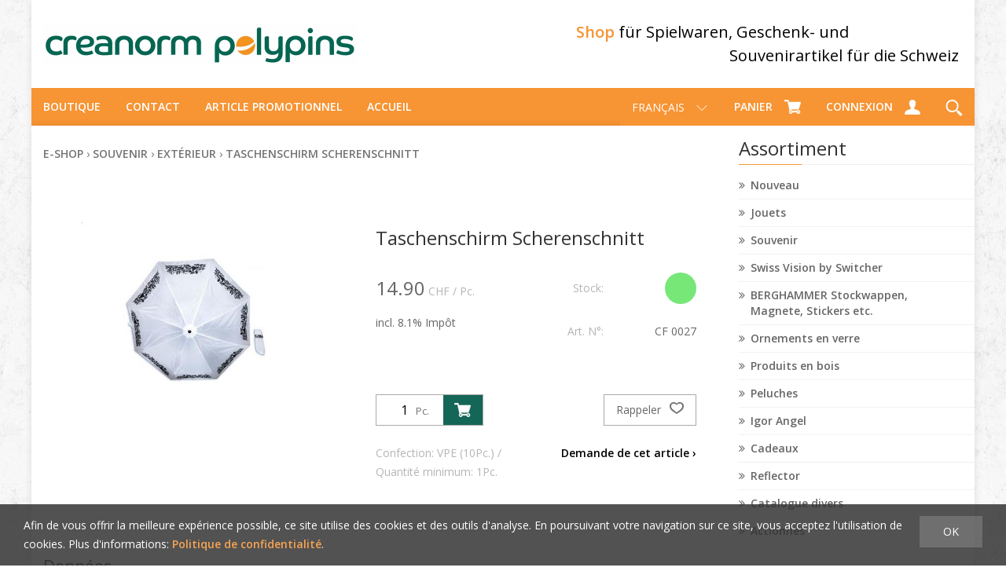

--- FILE ---
content_type: text/html; charset=utf-8
request_url: https://souvenirworld.ch/fr/3009/taschenschirm-scherenschnitt
body_size: 13389
content:
<!DOCTYPE html>
<html lang="fr" itemscope itemtype="http://schema.org/ItemPage">
<head>
    <meta http-equiv="X-UA-Compatible" content="IE=edge">
    <meta charset="utf-8">
    <title>Taschenschirm Scherenschnitt, Ext&#233;rieur - creanorm polypins</title>
    <meta name="description" content="Taschenschirm Scherenschnitt, Ext&#233;rieur." />
    <meta name="author" content="creanorm polypins GmbH" />
    <meta name="robots" content="all" />
    <meta name="generator" content="blue office&reg; E-Shop" />
    <meta name="viewport" content="width=device-width, initial-scale=1">
    <link href="https://fonts.googleapis.com/css?family=Open+Sans:300,300italic,400,600,600italic|Open+Sans+Condensed:300" rel="stylesheet" type="text/css" />
    <link href="https://maxcdn.bootstrapcdn.com/font-awesome/4.7.0/css/font-awesome.min.css" rel="stylesheet">
    
    <link href="/content/bundles/design[normalize]?v=K1jKd8uQ5Yif02YYOvmwqKsDkOLoIf9rhjz0D5DyLXY1" rel="stylesheet"/>

    <link rel="preload" href="/content/bundles/featherlight?v=x6_C-F9ZYdkTqI_jpAiGY_XDbRwlEPGmgb7XdfShwus1" as="style" onload="this.rel='stylesheet'">


    <!--link href="/Content/Custom/std.css" rel="stylesheet" type="text/css">-->
    <!-- Global site tag (gtag.js) - Google Ads: 1013437932 -->
    <script async src="https://www.googletagmanager.com/gtag/js?id=AW-1013437932"></script>
    <script>
        window.dataLayer = window.dataLayer || [];
        function gtag() { dataLayer.push(arguments); }
        gtag('js', new Date());

        gtag('config', 'AW-1013437932');
    </script>

    <!-- Global site tag (gtag.js) - Google Analytics -->
    <script async src="https://www.googletagmanager.com/gtag/js?id=UA-125259894-6"></script>
    <script>
        window.dataLayer = window.dataLayer || [];
        function gtag() { dataLayer.push(arguments); }
        gtag('js', new Date());

        gtag('config', 'UA-125259894-6', { 'anonymize_ip': true });
    </script>



                <link rel="image_src"   href="https://souvenirworld.ch/fr/media/taschenschirm-scherenschnitt.adU3dskhuazrueGmGyW-Rw.AP8.A.jpg"    />
        
    
<meta property="og:title" content="Taschenschirm Scherenschnitt" />
<meta property="og:url" content="https://souvenirworld.ch/fr/3009/taschenschirm-scherenschnitt" />
<meta property="og:image" content="https://souvenirworld.ch/fr/media/taschenschirm-scherenschnitt.adU3dskhuazrueGmGyW-Rw.jpg" />
<meta property="og:description" content="Taschenschirm Scherenschnitt, Ext&#233;rieur." />
<meta property="og:site_name" content="creanorm polypins GmbH E-Shop" />
<meta property="og:type" content="product" />
<meta property="product:price:amount" content="14.90">
<meta property="product:price:currency" content="CHF">


        <link href="https://souvenirworld.ch/de/3009/taschenschirm-scherenschnitt" rel="alternate" hreflang="de">


    <script type="text/javascript">var eShop = { asyncTmpl: {} };</script>
    
</head>
<body>

    <header id="header">
        <div class="seiten-breite">
            <div id="header-top">
                <a href="/" title="E-Shop Home" id="logo-home"><img src="/Content/Custom/img/logo.png" alt="creanorm polypins GmbH E-Shop" /></a>
                <div>
                    <p><strong>Shop</strong> f&uuml;r Spielwaren, Geschenk- und<br />Souvenirartikel f&uuml;r die Schweiz</p>
                </div>
            </div>
            <div id="nav-spez">
                <div id="mobile-nav" class="mobile"><span class="icon icon-menu weiss"></span></div>
                <!--<div id="konfig-menu" class="mobile mobile-button"><span class="icon icon-zahnrad weiss"></span></div>-->
                <div id="konfig" class="non-mobile">
                    
                    
<div class="mod" id="sprache">
    <select class="maske rechts">
    
        <option value="de"  data-auto-url="https://souvenirworld.ch/de/3009/taschenschirm-scherenschnitt?languageswitch=1">Deutsch</option>
             
        <option value="fr" selected="selected" data-auto-url="https://souvenirworld.ch/fr/3009/taschenschirm-scherenschnitt?languageswitch=1">Fran&#231;ais</option>
             </select>
</div>

                </div><div class="mod" id="mini-warenkorb">
    <ul class="e1">
        <li class="e1">
            <a href="/fr/utilisateur/panier" >
                <span class="non-mobile">Panier</span><span class="icon icon-wk weiss"><span class="anz-artikel dyn-wk-anzahl"></span></span>
            </a>
        </li>
    </ul>
</div><div class="mod" id="nav-benutzer">
    <ul class="e1">
        <li class="e1">
            <a href="/fr/utilisateur/profil" >
                <span class="non-mobile">Connexion</span><span class="icon icon-login weiss"></span>
            </a>
        </li>
    </ul>
</div><div class="mod" id="suche">
    <div class="eingabe"><input type="search" id="suche-eingabe" placeholder="Rechercher ..." autocomplete="off" data-url="/fr/recherche" value="" name="searchquery"></div>
    <div class="schalter"><span class="icon-lupe weiss"></span></div>
</div>
            </div>
            <nav id="nav-allgemein">
                <ul class="non-mobile">


                <li><a href="/" >Boutique</a></li>
        

                <li><a href="/fr/qui-sommes-nous/contact" >Contact</a></li>
        




    <li>
        <a href="https://www.polypins.ch">Article promotionnel</a>
    </li>
    <li>
        <a href="https://www.creanorm.ch/">Accueil</a>
    </li>
</ul>
                <div class="clear"></div>
            </nav>
        </div>

        <nav id="nav-baum-mobile" class="mobile">
            <ul class="e1 wg_0 mobile">


                            <li class="e1 ">
                                <a href="/" class="e1 ">
                                    <span class="titel">Accueil</span>
                                    <span class="link"><span class="icon-pfeil-o"></span></span>
                                </a>
                            </li>
                    


                            <li class="e1 ">
                                <a href="/fr/qui-sommes-nous/contact" class="e1 ">
                                    <span class="titel">Contact</span>
                                    <span class="link"><span class="icon-pfeil-o"></span></span>
                                </a>
                            </li>
                    

        
        
            <li class="e1 wg_s4 hat-artikel neu">
                <a href="https://souvenirworld.ch/fr/nouveau" class="e1 wg_s4 hat-artikel neu ">
                    <span class="titel">Nouveau</span>

                    <span class="link "><span class="icon-pfeil-o"></span></span>
                </a>
                <ul class="e2 wg_s4 hat-artikel neu ">

</ul>
            </li>
                     
            <li class="e1 wg_13 hat-artikel hat-unterwg">
                <a href="https://souvenirworld.ch/fr/jouets" class="e1 wg_13 hat-artikel hat-unterwg ">
                    <span class="titel">Jouets</span>

                                <span class="erweitern"><span class="icon-pfeil-s"></span></span>
                        
                    <span class="link "><span class="icon-pfeil-o"></span></span>
                </a>
                <ul class="e2 wg_13 hat-artikel hat-unterwg ">

        
            <li class="e2 wg_399 hat-artikel">
                <a href="https://souvenirworld.ch/fr/jouets/cody-block" class="e2 wg_399 hat-artikel ">
                    <span class="titel">Cody Block</span>

                    <span class="link "><span class="icon-pfeil-o-kl"></span></span>
                </a>
                <ul class="e3 wg_399 hat-artikel ">

</ul>
            </li>
                     
            <li class="e2 wg_217 hat-artikel hat-unterwg">
                <a href="https://souvenirworld.ch/fr/jouets/crystal-art-craft-buddy" class="e2 wg_217 hat-artikel hat-unterwg ">
                    <span class="titel">Crystal Art - Craft Buddy</span>

                                <span class="erweitern"><span class="icon-pfeil-s-kl"></span></span>
                        
                    <span class="link "><span class="icon-pfeil-o-kl"></span></span>
                </a>
                <ul class="e3 wg_217 hat-artikel hat-unterwg ">

        
            <li class="e3 wg_284 hat-artikel">
                <a href="https://souvenirworld.ch/fr/jouets/crystal-art-craft-buddy/nouveautes-crystal-art" class="e3 wg_284 hat-artikel ">
                    <span class="titel">Nouveaut&#233;s Crystal Art</span>

                    <span class="link "><span class="icon-pfeil-o-kl"></span></span>
                </a>
                <ul class="e4 wg_284 hat-artikel ">

</ul>
            </li>
                     
            <li class="e3 wg_209 hat-artikel hat-unterwg">
                <a href="https://souvenirworld.ch/fr/jouets/crystal-art-craft-buddy/crystal-art-gamme-standard" class="e3 wg_209 hat-artikel hat-unterwg ">
                    <span class="titel">Crystal Art Gamme standard</span>

                                <span class="erweitern"><span class="icon-pfeil-s-kl"></span></span>
                        
                    <span class="link "><span class="icon-pfeil-o-kl"></span></span>
                </a>
                <ul class="e4 wg_209 hat-artikel hat-unterwg ">

        
            <li class="e4 wg_322 hat-artikel">
                <a href="https://souvenirworld.ch/fr/jouets/crystal-art-craft-buddy/crystal-art-gamme-standard/buddies-figures" class="e4 wg_322 hat-artikel ">
                    <span class="titel">Buddies-Figures</span>

                    <span class="link "><span class="icon-pfeil-o-kl"></span></span>
                </a>
                <ul class="e5 wg_322 hat-artikel ">

</ul>
            </li>
                     
            <li class="e4 wg_261 hat-artikel">
                <a href="https://souvenirworld.ch/fr/jouets/crystal-art-craft-buddy/crystal-art-gamme-standard/cartes-10x15cm" class="e4 wg_261 hat-artikel ">
                    <span class="titel">Cartes 10x15cm</span>

                    <span class="link "><span class="icon-pfeil-o-kl"></span></span>
                </a>
                <ul class="e5 wg_261 hat-artikel ">

</ul>
            </li>
                     
            <li class="e4 wg_225 hat-artikel">
                <a href="https://souvenirworld.ch/fr/jouets/crystal-art-craft-buddy/crystal-art-gamme-standard/cartes-18x18cm" class="e4 wg_225 hat-artikel ">
                    <span class="titel">Cartes 18x18cm</span>

                    <span class="link "><span class="icon-pfeil-o-kl"></span></span>
                </a>
                <ul class="e5 wg_225 hat-artikel ">

</ul>
            </li>
                     
            <li class="e4 wg_229 hat-artikel">
                <a href="https://souvenirworld.ch/fr/jouets/crystal-art-craft-buddy/crystal-art-gamme-standard/carnets-de-notes" class="e4 wg_229 hat-artikel ">
                    <span class="titel">Carnets de notes</span>

                    <span class="link "><span class="icon-pfeil-o-kl"></span></span>
                </a>
                <ul class="e5 wg_229 hat-artikel ">

</ul>
            </li>
                     
            <li class="e4 wg_331 hat-artikel">
                <a href="https://souvenirworld.ch/fr/jouets/crystal-art-craft-buddy/crystal-art-gamme-standard/scroll" class="e4 wg_331 hat-artikel ">
                    <span class="titel">Scroll</span>

                    <span class="link "><span class="icon-pfeil-o-kl"></span></span>
                </a>
                <ul class="e5 wg_331 hat-artikel ">

</ul>
            </li>
                     
            <li class="e4 wg_244 hat-artikel">
                <a href="https://souvenirworld.ch/fr/jouets/crystal-art-craft-buddy/crystal-art-gamme-standard/porte-cles-1" class="e4 wg_244 hat-artikel ">
                    <span class="titel">Porte-cl&#233;s</span>

                    <span class="link "><span class="icon-pfeil-o-kl"></span></span>
                </a>
                <ul class="e5 wg_244 hat-artikel ">

</ul>
            </li>
                     
            <li class="e4 wg_242 hat-artikel">
                <a href="https://souvenirworld.ch/fr/jouets/crystal-art-craft-buddy/crystal-art-gamme-standard/sticker" class="e4 wg_242 hat-artikel ">
                    <span class="titel">Sticker</span>

                    <span class="link "><span class="icon-pfeil-o-kl"></span></span>
                </a>
                <ul class="e5 wg_242 hat-artikel ">

</ul>
            </li>
                     
            <li class="e4 wg_230 hat-artikel">
                <a href="https://souvenirworld.ch/fr/jouets/crystal-art-craft-buddy/crystal-art-gamme-standard/images-avec-cadre-16x16cm" class="e4 wg_230 hat-artikel ">
                    <span class="titel">Images avec cadre 16x16cm</span>

                    <span class="link "><span class="icon-pfeil-o-kl"></span></span>
                </a>
                <ul class="e5 wg_230 hat-artikel ">

</ul>
            </li>
                     
            <li class="e4 wg_231 hat-artikel">
                <a href="https://souvenirworld.ch/fr/jouets/crystal-art-craft-buddy/crystal-art-gamme-standard/images-avec-cadre-21x25cm" class="e4 wg_231 hat-artikel ">
                    <span class="titel">Images avec cadre 21x25cm</span>

                    <span class="link "><span class="icon-pfeil-o-kl"></span></span>
                </a>
                <ul class="e5 wg_231 hat-artikel ">

</ul>
            </li>
                     
            <li class="e4 wg_233 hat-artikel">
                <a href="https://souvenirworld.ch/fr/jouets/crystal-art-craft-buddy/crystal-art-gamme-standard/images-30x30cm" class="e4 wg_233 hat-artikel ">
                    <span class="titel">Images 30x30cm</span>

                    <span class="link "><span class="icon-pfeil-o-kl"></span></span>
                </a>
                <ul class="e5 wg_233 hat-artikel ">

</ul>
            </li>
                     
            <li class="e4 wg_234 hat-artikel">
                <a href="https://souvenirworld.ch/fr/jouets/crystal-art-craft-buddy/crystal-art-gamme-standard/images-40x50cm" class="e4 wg_234 hat-artikel ">
                    <span class="titel">Images 40x50cm</span>

                    <span class="link "><span class="icon-pfeil-o-kl"></span></span>
                </a>
                <ul class="e5 wg_234 hat-artikel ">

</ul>
            </li>
                     
            <li class="e4 wg_237 hat-artikel">
                <a href="https://souvenirworld.ch/fr/jouets/crystal-art-craft-buddy/crystal-art-gamme-standard/images-40x90cm" class="e4 wg_237 hat-artikel ">
                    <span class="titel">Images 40x90cm</span>

                    <span class="link "><span class="icon-pfeil-o-kl"></span></span>
                </a>
                <ul class="e5 wg_237 hat-artikel ">

</ul>
            </li>
                     
            <li class="e4 wg_240 hat-artikel">
                <a href="https://souvenirworld.ch/fr/jouets/crystal-art-craft-buddy/crystal-art-gamme-standard/images-40x50cm-led" class="e4 wg_240 hat-artikel ">
                    <span class="titel">Images 40x50cm LED</span>

                    <span class="link "><span class="icon-pfeil-o-kl"></span></span>
                </a>
                <ul class="e5 wg_240 hat-artikel ">

</ul>
            </li>
                     
            <li class="e4 wg_238 hat-artikel">
                <a href="https://souvenirworld.ch/fr/jouets/crystal-art-craft-buddy/crystal-art-gamme-standard/images-xxl" class="e4 wg_238 hat-artikel ">
                    <span class="titel">Images XXL</span>

                    <span class="link "><span class="icon-pfeil-o-kl"></span></span>
                </a>
                <ul class="e5 wg_238 hat-artikel ">

</ul>
            </li>
                     
            <li class="e4 wg_243 hat-artikel">
                <a href="https://souvenirworld.ch/fr/jouets/crystal-art-craft-buddy/crystal-art-gamme-standard/autocollants" class="e4 wg_243 hat-artikel ">
                    <span class="titel">Autocollants</span>

                    <span class="link "><span class="icon-pfeil-o-kl"></span></span>
                </a>
                <ul class="e5 wg_243 hat-artikel ">

</ul>
            </li>
                     
            <li class="e4 wg_247 hat-artikel">
                <a href="https://souvenirworld.ch/fr/jouets/crystal-art-craft-buddy/crystal-art-gamme-standard/images-40x22cm" class="e4 wg_247 hat-artikel ">
                    <span class="titel">Images 40x22cm</span>

                    <span class="link "><span class="icon-pfeil-o-kl"></span></span>
                </a>
                <ul class="e5 wg_247 hat-artikel ">

</ul>
            </li>
                     
            <li class="e4 wg_263 hat-artikel">
                <a href="https://souvenirworld.ch/fr/jouets/crystal-art-craft-buddy/crystal-art-gamme-standard/couronne" class="e4 wg_263 hat-artikel ">
                    <span class="titel">Couronne</span>

                    <span class="link "><span class="icon-pfeil-o-kl"></span></span>
                </a>
                <ul class="e5 wg_263 hat-artikel ">

</ul>
            </li>
                     
            <li class="e4 wg_289 hat-artikel">
                <a href="https://souvenirworld.ch/fr/jouets/crystal-art-craft-buddy/crystal-art-gamme-standard/boite-de-rangement-pliable" class="e4 wg_289 hat-artikel ">
                    <span class="titel">Bo&#238;te de rangement pliable</span>

                    <span class="link "><span class="icon-pfeil-o-kl"></span></span>
                </a>
                <ul class="e5 wg_289 hat-artikel ">

</ul>
            </li>
                     
            <li class="e4 wg_245 hat-artikel">
                <a href="https://souvenirworld.ch/fr/jouets/crystal-art-craft-buddy/crystal-art-gamme-standard/accessoires" class="e4 wg_245 hat-artikel ">
                    <span class="titel">Accessoires</span>

                    <span class="link "><span class="icon-pfeil-o-kl"></span></span>
                </a>
                <ul class="e5 wg_245 hat-artikel ">

</ul>
            </li>
             </ul>
            </li>
                     
            <li class="e3 wg_333 hat-artikel hat-unterwg">
                <a href="https://souvenirworld.ch/fr/jouets/crystal-art-craft-buddy/crystal-art-lizenzprodukte" class="e3 wg_333 hat-artikel hat-unterwg ">
                    <span class="titel">Crystal Art Lizenzprodukte</span>

                                <span class="erweitern"><span class="icon-pfeil-s-kl"></span></span>
                        
                    <span class="link "><span class="icon-pfeil-o-kl"></span></span>
                </a>
                <ul class="e4 wg_333 hat-artikel hat-unterwg ">

        
            <li class="e4 wg_251 hat-artikel">
                <a href="https://souvenirworld.ch/fr/jouets/crystal-art-craft-buddy/crystal-art-lizenzprodukte/crystal-art-disney" class="e4 wg_251 hat-artikel ">
                    <span class="titel">Crystal Art Disney</span>

                    <span class="link "><span class="icon-pfeil-o-kl"></span></span>
                </a>
                <ul class="e5 wg_251 hat-artikel ">

</ul>
            </li>
                     
            <li class="e4 wg_391 hat-artikel">
                <a href="https://souvenirworld.ch/fr/jouets/crystal-art-craft-buddy/crystal-art-lizenzprodukte/harry-potter" class="e4 wg_391 hat-artikel ">
                    <span class="titel">Harry Potter</span>

                    <span class="link "><span class="icon-pfeil-o-kl"></span></span>
                </a>
                <ul class="e5 wg_391 hat-artikel ">

</ul>
            </li>
                     
            <li class="e4 wg_371 hat-artikel">
                <a href="https://souvenirworld.ch/fr/jouets/crystal-art-craft-buddy/crystal-art-lizenzprodukte/warner-brothers" class="e4 wg_371 hat-artikel ">
                    <span class="titel">Warner Brothers</span>

                    <span class="link "><span class="icon-pfeil-o-kl"></span></span>
                </a>
                <ul class="e5 wg_371 hat-artikel ">

</ul>
            </li>
                     
            <li class="e4 wg_323 hat-artikel">
                <a href="https://souvenirworld.ch/fr/jouets/crystal-art-craft-buddy/crystal-art-lizenzprodukte/star-wars" class="e4 wg_323 hat-artikel ">
                    <span class="titel">Star Wars</span>

                    <span class="link "><span class="icon-pfeil-o-kl"></span></span>
                </a>
                <ul class="e5 wg_323 hat-artikel ">

</ul>
            </li>
                     
            <li class="e4 wg_287 hat-artikel">
                <a href="https://souvenirworld.ch/fr/jouets/crystal-art-craft-buddy/crystal-art-lizenzprodukte/marvel-collection" class="e4 wg_287 hat-artikel ">
                    <span class="titel">Marvel Collection</span>

                    <span class="link "><span class="icon-pfeil-o-kl"></span></span>
                </a>
                <ul class="e5 wg_287 hat-artikel ">

</ul>
            </li>
                     
            <li class="e4 wg_288 hat-artikel">
                <a href="https://souvenirworld.ch/fr/jouets/crystal-art-craft-buddy/crystal-art-lizenzprodukte/schtroumpfs-collection" class="e4 wg_288 hat-artikel ">
                    <span class="titel">Schtroumpfs Collection</span>

                    <span class="link "><span class="icon-pfeil-o-kl"></span></span>
                </a>
                <ul class="e5 wg_288 hat-artikel ">

</ul>
            </li>
                     
            <li class="e4 wg_335 hat-artikel">
                <a href="https://souvenirworld.ch/fr/jouets/crystal-art-craft-buddy/crystal-art-lizenzprodukte/paddington" class="e4 wg_335 hat-artikel ">
                    <span class="titel">Paddington</span>

                    <span class="link "><span class="icon-pfeil-o-kl"></span></span>
                </a>
                <ul class="e5 wg_335 hat-artikel ">

</ul>
            </li>
                     
            <li class="e4 wg_336 hat-artikel">
                <a href="https://souvenirworld.ch/fr/jouets/crystal-art-craft-buddy/crystal-art-lizenzprodukte/lol" class="e4 wg_336 hat-artikel ">
                    <span class="titel">LOL</span>

                    <span class="link "><span class="icon-pfeil-o-kl"></span></span>
                </a>
                <ul class="e5 wg_336 hat-artikel ">

</ul>
            </li>
                     
            <li class="e4 wg_286 hat-artikel">
                <a href="https://souvenirworld.ch/fr/jouets/crystal-art-craft-buddy/crystal-art-lizenzprodukte/pierre-lapin-collection" class="e4 wg_286 hat-artikel ">
                    <span class="titel">Pierre Lapin Collection</span>

                    <span class="link "><span class="icon-pfeil-o-kl"></span></span>
                </a>
                <ul class="e5 wg_286 hat-artikel ">

</ul>
            </li>
                     
            <li class="e4 wg_424 hat-artikel">
                <a href="https://souvenirworld.ch/fr/jouets/crystal-art-craft-buddy/crystal-art-lizenzprodukte/hello-kitty-et-friends" class="e4 wg_424 hat-artikel ">
                    <span class="titel">Hello Kitty &amp; Friends</span>

                    <span class="link "><span class="icon-pfeil-o-kl"></span></span>
                </a>
                <ul class="e5 wg_424 hat-artikel ">

</ul>
            </li>
                     
            <li class="e4 wg_425 hat-artikel">
                <a href="https://souvenirworld.ch/fr/jouets/crystal-art-craft-buddy/crystal-art-lizenzprodukte/transformers" class="e4 wg_425 hat-artikel ">
                    <span class="titel">Transformers</span>

                    <span class="link "><span class="icon-pfeil-o-kl"></span></span>
                </a>
                <ul class="e5 wg_425 hat-artikel ">

</ul>
            </li>
                     
            <li class="e4 wg_426 hat-artikel">
                <a href="https://souvenirworld.ch/fr/jouets/crystal-art-craft-buddy/crystal-art-lizenzprodukte/fuzzballs" class="e4 wg_426 hat-artikel ">
                    <span class="titel">Fuzzballs</span>

                    <span class="link "><span class="icon-pfeil-o-kl"></span></span>
                </a>
                <ul class="e5 wg_426 hat-artikel ">

</ul>
            </li>
                     
            <li class="e4 wg_427 hat-artikel">
                <a href="https://souvenirworld.ch/fr/jouets/crystal-art-craft-buddy/crystal-art-lizenzprodukte/my-little-pony" class="e4 wg_427 hat-artikel ">
                    <span class="titel">My Little Pony</span>

                    <span class="link "><span class="icon-pfeil-o-kl"></span></span>
                </a>
                <ul class="e5 wg_427 hat-artikel ">

</ul>
            </li>
                     
            <li class="e4 wg_428 hat-artikel">
                <a href="https://souvenirworld.ch/fr/jouets/crystal-art-craft-buddy/crystal-art-lizenzprodukte/peppa-pig" class="e4 wg_428 hat-artikel ">
                    <span class="titel">Peppa Pig</span>

                    <span class="link "><span class="icon-pfeil-o-kl"></span></span>
                </a>
                <ul class="e5 wg_428 hat-artikel ">

</ul>
            </li>
             </ul>
            </li>
                     
            <li class="e3 wg_398 hat-artikel">
                <a href="https://souvenirworld.ch/fr/jouets/crystal-art-craft-buddy/crystal-art-junior" class="e3 wg_398 hat-artikel ">
                    <span class="titel">Crystal Art JUNIOR</span>

                    <span class="link "><span class="icon-pfeil-o-kl"></span></span>
                </a>
                <ul class="e4 wg_398 hat-artikel ">

</ul>
            </li>
                     
            <li class="e3 wg_215 hat-artikel hat-unterwg">
                <a href="https://souvenirworld.ch/fr/jouets/crystal-art-craft-buddy/crystal-art-noel-hiver" class="e3 wg_215 hat-artikel hat-unterwg ">
                    <span class="titel">Crystal Art No&#235;l / Hiver</span>

                                <span class="erweitern"><span class="icon-pfeil-s-kl"></span></span>
                        
                    <span class="link "><span class="icon-pfeil-o-kl"></span></span>
                </a>
                <ul class="e4 wg_215 hat-artikel hat-unterwg ">

        
            <li class="e4 wg_239 hat-artikel">
                <a href="https://souvenirworld.ch/fr/jouets/crystal-art-craft-buddy/crystal-art-noel-hiver/images-xxl-hiver" class="e4 wg_239 hat-artikel ">
                    <span class="titel">Images XXL Hiver</span>

                    <span class="link "><span class="icon-pfeil-o-kl"></span></span>
                </a>
                <ul class="e5 wg_239 hat-artikel ">

</ul>
            </li>
                     
            <li class="e4 wg_235 hat-artikel">
                <a href="https://souvenirworld.ch/fr/jouets/crystal-art-craft-buddy/crystal-art-noel-hiver/images-40x50cm-hiver" class="e4 wg_235 hat-artikel ">
                    <span class="titel">Images 40x50cm Hiver</span>

                    <span class="link "><span class="icon-pfeil-o-kl"></span></span>
                </a>
                <ul class="e5 wg_235 hat-artikel ">

</ul>
            </li>
                     
            <li class="e4 wg_224 hat-artikel">
                <a href="https://souvenirworld.ch/fr/jouets/crystal-art-craft-buddy/crystal-art-noel-hiver/cartes-18x18cm-hiver" class="e4 wg_224 hat-artikel ">
                    <span class="titel">Cartes 18x18cm Hiver</span>

                    <span class="link "><span class="icon-pfeil-o-kl"></span></span>
                </a>
                <ul class="e5 wg_224 hat-artikel ">

</ul>
            </li>
             </ul>
            </li>
                     
            <li class="e3 wg_373 hat-artikel">
                <a href="https://souvenirworld.ch/fr/jouets/crystal-art-craft-buddy/crystal-art-deko-artikel" class="e3 wg_373 hat-artikel ">
                    <span class="titel">Crystal Art Deko Artikel</span>

                    <span class="link "><span class="icon-pfeil-o-kl"></span></span>
                </a>
                <ul class="e4 wg_373 hat-artikel ">

</ul>
            </li>
                     
            <li class="e3 wg_394 hat-artikel">
                <a href="https://souvenirworld.ch/fr/jouets/crystal-art-craft-buddy/crystal-art-mega-activity-sets" class="e3 wg_394 hat-artikel ">
                    <span class="titel">Crystal Art Mega Activity Sets</span>

                    <span class="link "><span class="icon-pfeil-o-kl"></span></span>
                </a>
                <ul class="e4 wg_394 hat-artikel ">

</ul>
            </li>
                     
            <li class="e3 wg_325 hat-artikel">
                <a href="https://souvenirworld.ch/fr/jouets/crystal-art-craft-buddy/serie-speciale-crystal-art" class="e3 wg_325 hat-artikel ">
                    <span class="titel">S&#233;rie sp&#233;ciale Crystal Art</span>

                    <span class="link "><span class="icon-pfeil-o-kl"></span></span>
                </a>
                <ul class="e4 wg_325 hat-artikel ">

</ul>
            </li>
                     
            <li class="e3 wg_264 hat-artikel">
                <a href="https://souvenirworld.ch/fr/jouets/crystal-art-craft-buddy/catalogue-crystal-art" class="e3 wg_264 hat-artikel ">
                    <span class="titel">Catalogue Crystal Art</span>

                    <span class="link "><span class="icon-pfeil-o-kl"></span></span>
                </a>
                <ul class="e4 wg_264 hat-artikel ">

</ul>
            </li>
             </ul>
            </li>
                     
            <li class="e2 wg_285 hat-artikel hat-unterwg">
                <a href="https://souvenirworld.ch/fr/jouets/paint-by-numb3rs-la-gamme-peinture-par-numeros" class="e2 wg_285 hat-artikel hat-unterwg ">
                    <span class="titel">Paint by Numb3rs / La gamme peinture par Num&#233;ros</span>

                                <span class="erweitern"><span class="icon-pfeil-s-kl"></span></span>
                        
                    <span class="link "><span class="icon-pfeil-o-kl"></span></span>
                </a>
                <ul class="e3 wg_285 hat-artikel hat-unterwg ">

        
            <li class="e3 wg_372 hat-artikel">
                <a href="https://souvenirworld.ch/fr/jouets/paint-by-numb3rs-la-gamme-peinture-par-numeros/paint-by-numbers-lizenz-produkte" class="e3 wg_372 hat-artikel ">
                    <span class="titel">Paint by Numbers Lizenz Produkte</span>

                    <span class="link "><span class="icon-pfeil-o-kl"></span></span>
                </a>
                <ul class="e4 wg_372 hat-artikel ">

</ul>
            </li>
             </ul>
            </li>
                     
            <li class="e2 wg_321 hat-artikel">
                <a href="https://souvenirworld.ch/fr/jouets/shashibo-cube" class="e2 wg_321 hat-artikel ">
                    <span class="titel">Shashibo Cube</span>

                    <span class="link "><span class="icon-pfeil-o-kl"></span></span>
                </a>
                <ul class="e3 wg_321 hat-artikel ">

</ul>
            </li>
                     
            <li class="e2 wg_401 hat-artikel">
                <a href="https://souvenirworld.ch/fr/jouets/puzzle-cubes-et-fidget-duomoto-et-karmagami" class="e2 wg_401 hat-artikel ">
                    <span class="titel">Puzzle Cubes &amp; Fidget: DuoMoto &amp; Karmagami</span>

                    <span class="link "><span class="icon-pfeil-o-kl"></span></span>
                </a>
                <ul class="e3 wg_401 hat-artikel ">

</ul>
            </li>
                     
            <li class="e2 wg_327 hat-artikel">
                <a href="https://souvenirworld.ch/fr/jouets/led-spielwaren" class="e2 wg_327 hat-artikel ">
                    <span class="titel">LED-Spielwaren</span>

                    <span class="link "><span class="icon-pfeil-o-kl"></span></span>
                </a>
                <ul class="e3 wg_327 hat-artikel ">

</ul>
            </li>
                     
            <li class="e2 wg_44 hat-artikel hat-unterwg">
                <a href="https://souvenirworld.ch/fr/jouets/brixies" class="e2 wg_44 hat-artikel hat-unterwg ">
                    <span class="titel">Brixies</span>

                                <span class="erweitern"><span class="icon-pfeil-s-kl"></span></span>
                        
                    <span class="link "><span class="icon-pfeil-o-kl"></span></span>
                </a>
                <ul class="e3 wg_44 hat-artikel hat-unterwg ">

        
            <li class="e3 wg_136 hat-artikel">
                <a href="https://souvenirworld.ch/fr/jouets/brixies/brixies-modeles-suisses" class="e3 wg_136 hat-artikel ">
                    <span class="titel">Brixies Mod&#232;les suisses</span>

                    <span class="link "><span class="icon-pfeil-o-kl"></span></span>
                </a>
                <ul class="e4 wg_136 hat-artikel ">

</ul>
            </li>
                     
            <li class="e3 wg_137 hat-artikel hat-unterwg">
                <a href="https://souvenirworld.ch/fr/jouets/brixies/brixies-batiment" class="e3 wg_137 hat-artikel hat-unterwg ">
                    <span class="titel">Brixies B&#226;timent</span>

                                <span class="erweitern"><span class="icon-pfeil-s-kl"></span></span>
                        
                    <span class="link "><span class="icon-pfeil-o-kl"></span></span>
                </a>
                <ul class="e4 wg_137 hat-artikel hat-unterwg ">

        
            <li class="e4 wg_138 hat-artikel">
                <a href="https://souvenirworld.ch/fr/jouets/brixies/brixies-batiment/brixies-allemagne" class="e4 wg_138 hat-artikel ">
                    <span class="titel">Brixies Allemagne</span>

                    <span class="link "><span class="icon-pfeil-o-kl"></span></span>
                </a>
                <ul class="e5 wg_138 hat-artikel ">

</ul>
            </li>
                     
            <li class="e4 wg_139 hat-artikel">
                <a href="https://souvenirworld.ch/fr/jouets/brixies/brixies-batiment/brixies-chine" class="e4 wg_139 hat-artikel ">
                    <span class="titel">Brixies Chine</span>

                    <span class="link "><span class="icon-pfeil-o-kl"></span></span>
                </a>
                <ul class="e5 wg_139 hat-artikel ">

</ul>
            </li>
                     
            <li class="e4 wg_140 hat-artikel">
                <a href="https://souvenirworld.ch/fr/jouets/brixies/brixies-batiment/brixies-emirats-arabes" class="e4 wg_140 hat-artikel ">
                    <span class="titel">Brixies &#201;mirats Arabes</span>

                    <span class="link "><span class="icon-pfeil-o-kl"></span></span>
                </a>
                <ul class="e5 wg_140 hat-artikel ">

</ul>
            </li>
                     
            <li class="e4 wg_141 hat-artikel">
                <a href="https://souvenirworld.ch/fr/jouets/brixies/brixies-batiment/brixies-royaume-uni" class="e4 wg_141 hat-artikel ">
                    <span class="titel">Brixies Royaume-Uni</span>

                    <span class="link "><span class="icon-pfeil-o-kl"></span></span>
                </a>
                <ul class="e5 wg_141 hat-artikel ">

</ul>
            </li>
                     
            <li class="e4 wg_142 hat-artikel">
                <a href="https://souvenirworld.ch/fr/jouets/brixies/brixies-batiment/brixies-france" class="e4 wg_142 hat-artikel ">
                    <span class="titel">Brixies France</span>

                    <span class="link "><span class="icon-pfeil-o-kl"></span></span>
                </a>
                <ul class="e5 wg_142 hat-artikel ">

</ul>
            </li>
                     
            <li class="e4 wg_143 hat-artikel">
                <a href="https://souvenirworld.ch/fr/jouets/brixies/brixies-batiment/brixies-pays-bas" class="e4 wg_143 hat-artikel ">
                    <span class="titel">Brixies Pays-Bas</span>

                    <span class="link "><span class="icon-pfeil-o-kl"></span></span>
                </a>
                <ul class="e5 wg_143 hat-artikel ">

</ul>
            </li>
                     
            <li class="e4 wg_146 hat-artikel">
                <a href="https://souvenirworld.ch/fr/jouets/brixies/brixies-batiment/brixies-italie" class="e4 wg_146 hat-artikel ">
                    <span class="titel">Brixies Italie</span>

                    <span class="link "><span class="icon-pfeil-o-kl"></span></span>
                </a>
                <ul class="e5 wg_146 hat-artikel ">

</ul>
            </li>
                     
            <li class="e4 wg_149 hat-artikel">
                <a href="https://souvenirworld.ch/fr/jouets/brixies/brixies-batiment/brixies-suede" class="e4 wg_149 hat-artikel ">
                    <span class="titel">Brixies Su&#232;de</span>

                    <span class="link "><span class="icon-pfeil-o-kl"></span></span>
                </a>
                <ul class="e5 wg_149 hat-artikel ">

</ul>
            </li>
                     
            <li class="e4 wg_154 hat-artikel">
                <a href="https://souvenirworld.ch/fr/jouets/brixies/brixies-batiment/brixies-usa" class="e4 wg_154 hat-artikel ">
                    <span class="titel">Brixies USA</span>

                    <span class="link "><span class="icon-pfeil-o-kl"></span></span>
                </a>
                <ul class="e5 wg_154 hat-artikel ">

</ul>
            </li>
             </ul>
            </li>
                     
            <li class="e3 wg_155 hat-artikel">
                <a href="https://souvenirworld.ch/fr/jouets/brixies/brixies-instrument" class="e3 wg_155 hat-artikel ">
                    <span class="titel">Brixies Instrument</span>

                    <span class="link "><span class="icon-pfeil-o-kl"></span></span>
                </a>
                <ul class="e4 wg_155 hat-artikel ">

</ul>
            </li>
                     
            <li class="e3 wg_156 hat-artikel">
                <a href="https://souvenirworld.ch/fr/jouets/brixies/brixies-cartes" class="e3 wg_156 hat-artikel ">
                    <span class="titel">Brixies Cartes</span>

                    <span class="link "><span class="icon-pfeil-o-kl"></span></span>
                </a>
                <ul class="e4 wg_156 hat-artikel ">

</ul>
            </li>
                     
            <li class="e3 wg_157 hat-artikel">
                <a href="https://souvenirworld.ch/fr/jouets/brixies/brixies-limited-edition" class="e3 wg_157 hat-artikel ">
                    <span class="titel">Brixies Limited Edition</span>

                    <span class="link "><span class="icon-pfeil-o-kl"></span></span>
                </a>
                <ul class="e4 wg_157 hat-artikel ">

</ul>
            </li>
                     
            <li class="e3 wg_158 hat-artikel">
                <a href="https://souvenirworld.ch/fr/jouets/brixies/les-animaux-de-brixies" class="e3 wg_158 hat-artikel ">
                    <span class="titel">Les animaux de Brixies</span>

                    <span class="link "><span class="icon-pfeil-o-kl"></span></span>
                </a>
                <ul class="e4 wg_158 hat-artikel ">

</ul>
            </li>
                     
            <li class="e3 wg_159 hat-artikel">
                <a href="https://souvenirworld.ch/fr/jouets/brixies/brixies-noel" class="e3 wg_159 hat-artikel ">
                    <span class="titel">Brixies No&#235;l</span>

                    <span class="link "><span class="icon-pfeil-o-kl"></span></span>
                </a>
                <ul class="e4 wg_159 hat-artikel ">

</ul>
            </li>
                     
            <li class="e3 wg_193 hat-artikel">
                <a href="https://souvenirworld.ch/fr/jouets/brixies/brixies-vehicules" class="e3 wg_193 hat-artikel ">
                    <span class="titel">Brixies V&#233;hicules</span>

                    <span class="link "><span class="icon-pfeil-o-kl"></span></span>
                </a>
                <ul class="e4 wg_193 hat-artikel ">

</ul>
            </li>
                     
            <li class="e3 wg_270 hat-artikel">
                <a href="https://souvenirworld.ch/fr/jouets/brixies/brixies-catalogue" class="e3 wg_270 hat-artikel ">
                    <span class="titel">Brixies Catalogue</span>

                    <span class="link "><span class="icon-pfeil-o-kl"></span></span>
                </a>
                <ul class="e4 wg_270 hat-artikel ">

</ul>
            </li>
             </ul>
            </li>
                     
            <li class="e2 wg_382 hat-artikel hat-unterwg">
                <a href="https://souvenirworld.ch/fr/jouets/brixies-plus" class="e2 wg_382 hat-artikel hat-unterwg ">
                    <span class="titel">Brixies Plus</span>

                                <span class="erweitern"><span class="icon-pfeil-s-kl"></span></span>
                        
                    <span class="link "><span class="icon-pfeil-o-kl"></span></span>
                </a>
                <ul class="e3 wg_382 hat-artikel hat-unterwg ">

        
            <li class="e3 wg_396 hat-artikel">
                <a href="https://souvenirworld.ch/fr/jouets/brixies-plus/brixies-plus-fahrzeuge" class="e3 wg_396 hat-artikel ">
                    <span class="titel">Brixies Plus Fahrzeuge</span>

                    <span class="link "><span class="icon-pfeil-o-kl"></span></span>
                </a>
                <ul class="e4 wg_396 hat-artikel ">

</ul>
            </li>
                     
            <li class="e3 wg_383 hat-artikel">
                <a href="https://souvenirworld.ch/fr/jouets/brixies-plus/brixies-plus-bauplatten" class="e3 wg_383 hat-artikel ">
                    <span class="titel">Brixies Plus Bauplatten</span>

                    <span class="link "><span class="icon-pfeil-o-kl"></span></span>
                </a>
                <ul class="e4 wg_383 hat-artikel ">

</ul>
            </li>
                     
            <li class="e3 wg_402 hat-artikel">
                <a href="https://souvenirworld.ch/fr/jouets/brixies-plus/brixies-plus-blumen" class="e3 wg_402 hat-artikel ">
                    <span class="titel">Brixies Plus Blumen</span>

                    <span class="link "><span class="icon-pfeil-o-kl"></span></span>
                </a>
                <ul class="e4 wg_402 hat-artikel ">

</ul>
            </li>
                     
            <li class="e3 wg_406 hat-artikel">
                <a href="https://souvenirworld.ch/fr/jouets/brixies-plus/brixies-plus-landwirtschaft-standard" class="e3 wg_406 hat-artikel ">
                    <span class="titel">Brixies Plus Landwirtschaft Standard</span>

                    <span class="link "><span class="icon-pfeil-o-kl"></span></span>
                </a>
                <ul class="e4 wg_406 hat-artikel ">

</ul>
            </li>
                     
            <li class="e3 wg_407 hat-artikel">
                <a href="https://souvenirworld.ch/fr/jouets/brixies-plus/brixies-plus-landwirtschaft-lizenz" class="e3 wg_407 hat-artikel ">
                    <span class="titel">Brixies Plus Landwirtschaft Lizenz</span>

                    <span class="link "><span class="icon-pfeil-o-kl"></span></span>
                </a>
                <ul class="e4 wg_407 hat-artikel ">

</ul>
            </li>
                     
            <li class="e3 wg_418 hat-artikel">
                <a href="https://souvenirworld.ch/fr/jouets/brixies-plus/brixies-plus-kataloge" class="e3 wg_418 hat-artikel ">
                    <span class="titel">Brixies Plus Kataloge</span>

                    <span class="link "><span class="icon-pfeil-o-kl"></span></span>
                </a>
                <ul class="e4 wg_418 hat-artikel ">

</ul>
            </li>
             </ul>
            </li>
                     
            <li class="e2 wg_207 hat-artikel hat-unterwg">
                <a href="https://souvenirworld.ch/fr/jouets/jaegerndorfer" class="e2 wg_207 hat-artikel hat-unterwg ">
                    <span class="titel">J&#228;gerndorfer</span>

                                <span class="erweitern"><span class="icon-pfeil-s-kl"></span></span>
                        
                    <span class="link "><span class="icon-pfeil-o-kl"></span></span>
                </a>
                <ul class="e3 wg_207 hat-artikel hat-unterwg ">

        
            <li class="e3 wg_22 hat-artikel hat-unterwg">
                <a href="https://souvenirworld.ch/fr/jouets/jaegerndorfer/produits-jaegerndorfer" class="e3 wg_22 hat-artikel hat-unterwg ">
                    <span class="titel">Produits J&#228;gerndorfer</span>

                                <span class="erweitern"><span class="icon-pfeil-s-kl"></span></span>
                        
                    <span class="link "><span class="icon-pfeil-o-kl"></span></span>
                </a>
                <ul class="e4 wg_22 hat-artikel hat-unterwg ">

        
            <li class="e4 wg_15 hat-artikel">
                <a href="https://souvenirworld.ch/fr/jouets/jaegerndorfer/produits-jaegerndorfer/jouets-d-hiver" class="e4 wg_15 hat-artikel ">
                    <span class="titel">Jouets d&#39;hiver</span>

                    <span class="link "><span class="icon-pfeil-o-kl"></span></span>
                </a>
                <ul class="e5 wg_15 hat-artikel ">

</ul>
            </li>
                     
            <li class="e4 wg_23 hat-artikel">
                <a href="https://souvenirworld.ch/fr/jouets/jaegerndorfer/produits-jaegerndorfer/cabines-et-chaises-de-telepherique-1-32" class="e4 wg_23 hat-artikel ">
                    <span class="titel">Cabines et chaises de t&#233;l&#233;ph&#233;rique 1:32</span>

                    <span class="link "><span class="icon-pfeil-o-kl"></span></span>
                </a>
                <ul class="e5 wg_23 hat-artikel ">

</ul>
            </li>
                     
            <li class="e4 wg_25 hat-artikel">
                <a href="https://souvenirworld.ch/fr/jouets/jaegerndorfer/produits-jaegerndorfer/accessoires-1" class="e4 wg_25 hat-artikel ">
                    <span class="titel">Accessoires</span>

                    <span class="link "><span class="icon-pfeil-o-kl"></span></span>
                </a>
                <ul class="e5 wg_25 hat-artikel ">

</ul>
            </li>
                     
            <li class="e4 wg_91 hat-artikel">
                <a href="https://souvenirworld.ch/fr/jouets/jaegerndorfer/produits-jaegerndorfer/pistenbully" class="e4 wg_91 hat-artikel ">
                    <span class="titel">Pistenbully</span>

                    <span class="link "><span class="icon-pfeil-o-kl"></span></span>
                </a>
                <ul class="e5 wg_91 hat-artikel ">

</ul>
            </li>
                     
            <li class="e4 wg_92 hat-artikel">
                <a href="https://souvenirworld.ch/fr/jouets/jaegerndorfer/produits-jaegerndorfer/modeles-de-telepheriques-1-32" class="e4 wg_92 hat-artikel ">
                    <span class="titel">Mod&#232;les de t&#233;l&#233;ph&#233;riques 1:32</span>

                    <span class="link "><span class="icon-pfeil-o-kl"></span></span>
                </a>
                <ul class="e5 wg_92 hat-artikel ">

</ul>
            </li>
                     
            <li class="e4 wg_93 hat-artikel">
                <a href="https://souvenirworld.ch/fr/jouets/jaegerndorfer/produits-jaegerndorfer/porte-cles-jc" class="e4 wg_93 hat-artikel ">
                    <span class="titel">Porte-cl&#233;s JC</span>

                    <span class="link "><span class="icon-pfeil-o-kl"></span></span>
                </a>
                <ul class="e5 wg_93 hat-artikel ">

</ul>
            </li>
                     
            <li class="e4 wg_94 hat-artikel">
                <a href="https://souvenirworld.ch/fr/jouets/jaegerndorfer/produits-jaegerndorfer/modeles-de-telepheriques-h0-1-87" class="e4 wg_94 hat-artikel ">
                    <span class="titel">Mod&#232;les de t&#233;l&#233;ph&#233;riques H0 1:87</span>

                    <span class="link "><span class="icon-pfeil-o-kl"></span></span>
                </a>
                <ul class="e5 wg_94 hat-artikel ">

</ul>
            </li>
                     
            <li class="e4 wg_95 hat-artikel">
                <a href="https://souvenirworld.ch/fr/jouets/jaegerndorfer/produits-jaegerndorfer/telepheriques" class="e4 wg_95 hat-artikel ">
                    <span class="titel">T&#233;l&#233;ph&#233;riques</span>

                    <span class="link "><span class="icon-pfeil-o-kl"></span></span>
                </a>
                <ul class="e5 wg_95 hat-artikel ">

</ul>
            </li>
                     
            <li class="e4 wg_127 hat-artikel">
                <a href="https://souvenirworld.ch/fr/jouets/jaegerndorfer/produits-jaegerndorfer/canons-a-neige" class="e4 wg_127 hat-artikel ">
                    <span class="titel">Canons &#224; neige</span>

                    <span class="link "><span class="icon-pfeil-o-kl"></span></span>
                </a>
                <ul class="e5 wg_127 hat-artikel ">

</ul>
            </li>
                     
            <li class="e4 wg_128 hat-artikel">
                <a href="https://souvenirworld.ch/fr/jouets/jaegerndorfer/produits-jaegerndorfer/figures" class="e4 wg_128 hat-artikel ">
                    <span class="titel">Figures</span>

                    <span class="link "><span class="icon-pfeil-o-kl"></span></span>
                </a>
                <ul class="e5 wg_128 hat-artikel ">

</ul>
            </li>
             </ul>
            </li>
                     
            <li class="e3 wg_265 hat-artikel">
                <a href="https://souvenirworld.ch/fr/jouets/jaegerndorfer/catalogue-jaegerndorfer" class="e3 wg_265 hat-artikel ">
                    <span class="titel">Catalogue J&#228;gerndorfer</span>

                    <span class="link "><span class="icon-pfeil-o-kl"></span></span>
                </a>
                <ul class="e4 wg_265 hat-artikel ">

</ul>
            </li>
                     
            <li class="e3 wg_204 hat-artikel hat-unterwg">
                <a href="https://souvenirworld.ch/fr/jouets/jaegerndorfer/cabines-personnalisees-jc" class="e3 wg_204 hat-artikel hat-unterwg ">
                    <span class="titel">Cabines personnalis&#233;es JC</span>

                                <span class="erweitern"><span class="icon-pfeil-s-kl"></span></span>
                        
                    <span class="link "><span class="icon-pfeil-o-kl"></span></span>
                </a>
                <ul class="e4 wg_204 hat-artikel hat-unterwg ">

        
            <li class="e4 wg_205 hat-artikel">
                <a href="https://souvenirworld.ch/fr/jouets/jaegerndorfer/cabines-personnalisees-jc/porte-cles-personnalise-jc" class="e4 wg_205 hat-artikel ">
                    <span class="titel">Porte-cl&#233;s personnalis&#233; JC</span>

                    <span class="link "><span class="icon-pfeil-o-kl"></span></span>
                </a>
                <ul class="e5 wg_205 hat-artikel ">

</ul>
            </li>
                     
            <li class="e4 wg_206 hat-artikel">
                <a href="https://souvenirworld.ch/fr/jouets/jaegerndorfer/cabines-personnalisees-jc/cabines-personnalisees-jc-1" class="e4 wg_206 hat-artikel ">
                    <span class="titel">Cabines personnalis&#233;es JC</span>

                    <span class="link "><span class="icon-pfeil-o-kl"></span></span>
                </a>
                <ul class="e5 wg_206 hat-artikel ">

</ul>
            </li>
             </ul>
            </li>
             </ul>
            </li>
                     
            <li class="e2 wg_20 hat-artikel hat-unterwg">
                <a href="https://souvenirworld.ch/fr/jouets/nanodots-nano-magnetic-et-mega" class="e2 wg_20 hat-artikel hat-unterwg ">
                    <span class="titel">Nanodots - Nano Magnetic et MEGA</span>

                                <span class="erweitern"><span class="icon-pfeil-s-kl"></span></span>
                        
                    <span class="link "><span class="icon-pfeil-o-kl"></span></span>
                </a>
                <ul class="e3 wg_20 hat-artikel hat-unterwg ">

        
            <li class="e3 wg_33 hat-artikel hat-unterwg">
                <a href="https://souvenirworld.ch/fr/jouets/nanodots-nano-magnetic-et-mega/nanodots" class="e3 wg_33 hat-artikel hat-unterwg ">
                    <span class="titel">Nanodots</span>

                                <span class="erweitern"><span class="icon-pfeil-s-kl"></span></span>
                        
                    <span class="link "><span class="icon-pfeil-o-kl"></span></span>
                </a>
                <ul class="e4 wg_33 hat-artikel hat-unterwg ">

        
            <li class="e4 wg_28 hat-artikel">
                <a href="https://souvenirworld.ch/fr/jouets/nanodots-nano-magnetic-et-mega/nanodots/nanodots-64" class="e4 wg_28 hat-artikel ">
                    <span class="titel">Nanodots 64</span>

                    <span class="link "><span class="icon-pfeil-o-kl"></span></span>
                </a>
                <ul class="e5 wg_28 hat-artikel ">

</ul>
            </li>
                     
            <li class="e4 wg_29 hat-artikel">
                <a href="https://souvenirworld.ch/fr/jouets/nanodots-nano-magnetic-et-mega/nanodots/nanodots-125" class="e4 wg_29 hat-artikel ">
                    <span class="titel">Nanodots 125</span>

                    <span class="link "><span class="icon-pfeil-o-kl"></span></span>
                </a>
                <ul class="e5 wg_29 hat-artikel ">

</ul>
            </li>
                     
            <li class="e4 wg_30 hat-artikel">
                <a href="https://souvenirworld.ch/fr/jouets/nanodots-nano-magnetic-et-mega/nanodots/nanodots-216" class="e4 wg_30 hat-artikel ">
                    <span class="titel">Nanodots 216</span>

                    <span class="link "><span class="icon-pfeil-o-kl"></span></span>
                </a>
                <ul class="e5 wg_30 hat-artikel ">

</ul>
            </li>
                     
            <li class="e4 wg_38 hat-artikel">
                <a href="https://souvenirworld.ch/fr/jouets/nanodots-nano-magnetic-et-mega/nanodots/nanodots-1260" class="e4 wg_38 hat-artikel ">
                    <span class="titel">Nanodots 1260</span>

                    <span class="link "><span class="icon-pfeil-o-kl"></span></span>
                </a>
                <ul class="e5 wg_38 hat-artikel ">

</ul>
            </li>
                     
            <li class="e4 wg_39 hat-artikel">
                <a href="https://souvenirworld.ch/fr/jouets/nanodots-nano-magnetic-et-mega/nanodots/nanodots-2160" class="e4 wg_39 hat-artikel ">
                    <span class="titel">Nanodots 2160</span>

                    <span class="link "><span class="icon-pfeil-o-kl"></span></span>
                </a>
                <ul class="e5 wg_39 hat-artikel ">

</ul>
            </li>
             </ul>
            </li>
                     
            <li class="e3 wg_34 hat-artikel">
                <a href="https://souvenirworld.ch/fr/jouets/nanodots-nano-magnetic-et-mega/mega-2" class="e3 wg_34 hat-artikel ">
                    <span class="titel">MEGA</span>

                    <span class="link "><span class="icon-pfeil-o-kl"></span></span>
                </a>
                <ul class="e4 wg_34 hat-artikel ">

</ul>
            </li>
                     
            <li class="e3 wg_48 hat-artikel hat-unterwg">
                <a href="https://souvenirworld.ch/fr/jouets/nanodots-nano-magnetic-et-mega/polar-pen" class="e3 wg_48 hat-artikel hat-unterwg ">
                    <span class="titel">Polar Pen</span>

                                <span class="erweitern"><span class="icon-pfeil-s-kl"></span></span>
                        
                    <span class="link "><span class="icon-pfeil-o-kl"></span></span>
                </a>
                <ul class="e4 wg_48 hat-artikel hat-unterwg ">

        
            <li class="e4 wg_82 hat-artikel">
                <a href="https://souvenirworld.ch/fr/jouets/nanodots-nano-magnetic-et-mega/polar-pen/polar-pen-magnet-pen-and-stylus" class="e4 wg_82 hat-artikel ">
                    <span class="titel">Polar Pen Magnet Pen and Stylus</span>

                    <span class="link "><span class="icon-pfeil-o-kl"></span></span>
                </a>
                <ul class="e5 wg_82 hat-artikel ">

</ul>
            </li>
             </ul>
            </li>
                     
            <li class="e3 wg_276 hat-artikel">
                <a href="https://souvenirworld.ch/fr/jouets/nanodots-nano-magnetic-et-mega/katalog-catalogue-nanodots" class="e3 wg_276 hat-artikel ">
                    <span class="titel">Katalog / Catalogue Nanodots</span>

                    <span class="link "><span class="icon-pfeil-o-kl"></span></span>
                </a>
                <ul class="e4 wg_276 hat-artikel ">

</ul>
            </li>
             </ul>
            </li>
                     
            <li class="e2 wg_374 hat-artikel hat-unterwg">
                <a href="https://souvenirworld.ch/fr/jouets/knetae" class="e2 wg_374 hat-artikel hat-unterwg ">
                    <span class="titel">KNET&#196;</span>

                                <span class="erweitern"><span class="icon-pfeil-s-kl"></span></span>
                        
                    <span class="link "><span class="icon-pfeil-o-kl"></span></span>
                </a>
                <ul class="e3 wg_374 hat-artikel hat-unterwg ">

        
            <li class="e3 wg_375 hat-artikel">
                <a href="https://souvenirworld.ch/fr/jouets/knetae/knete" class="e3 wg_375 hat-artikel ">
                    <span class="titel">Knete</span>

                    <span class="link "><span class="icon-pfeil-o-kl"></span></span>
                </a>
                <ul class="e4 wg_375 hat-artikel ">

</ul>
            </li>
                     
            <li class="e3 wg_376 hat-artikel">
                <a href="https://souvenirworld.ch/fr/jouets/knetae/zubehoer-2" class="e3 wg_376 hat-artikel ">
                    <span class="titel">Zubeh&#246;r</span>

                    <span class="link "><span class="icon-pfeil-o-kl"></span></span>
                </a>
                <ul class="e4 wg_376 hat-artikel ">

</ul>
            </li>
             </ul>
            </li>
                     
            <li class="e2 wg_45 hat-artikel hat-unterwg">
                <a href="https://souvenirworld.ch/fr/jouets/produits-powerup" class="e2 wg_45 hat-artikel hat-unterwg ">
                    <span class="titel">Produits PowerUp</span>

                                <span class="erweitern"><span class="icon-pfeil-s-kl"></span></span>
                        
                    <span class="link "><span class="icon-pfeil-o-kl"></span></span>
                </a>
                <ul class="e3 wg_45 hat-artikel hat-unterwg ">

        
            <li class="e3 wg_277 hat-artikel">
                <a href="https://souvenirworld.ch/fr/jouets/produits-powerup/catalogue-power-up" class="e3 wg_277 hat-artikel ">
                    <span class="titel">Catalogue Power Up</span>

                    <span class="link "><span class="icon-pfeil-o-kl"></span></span>
                </a>
                <ul class="e4 wg_277 hat-artikel ">

</ul>
            </li>
             </ul>
            </li>
                     
            <li class="e2 wg_62 hat-artikel hat-unterwg">
                <a href="https://souvenirworld.ch/fr/jouets/tole-welby-serie-suisse" class="e2 wg_62 hat-artikel hat-unterwg ">
                    <span class="titel">T&#244;le Welby - S&#233;rie Suisse</span>

                                <span class="erweitern"><span class="icon-pfeil-s-kl"></span></span>
                        
                    <span class="link "><span class="icon-pfeil-o-kl"></span></span>
                </a>
                <ul class="e3 wg_62 hat-artikel hat-unterwg ">

        
            <li class="e3 wg_63 hat-artikel">
                <a href="https://souvenirworld.ch/fr/jouets/tole-welby-serie-suisse/welby-vehicules" class="e3 wg_63 hat-artikel ">
                    <span class="titel">Welby V&#233;hicules</span>

                    <span class="link "><span class="icon-pfeil-o-kl"></span></span>
                </a>
                <ul class="e4 wg_63 hat-artikel ">

</ul>
            </li>
                     
            <li class="e3 wg_68 hat-artikel">
                <a href="https://souvenirworld.ch/fr/jouets/tole-welby-serie-suisse/welby-locomotives" class="e3 wg_68 hat-artikel ">
                    <span class="titel">Welby Locomotives</span>

                    <span class="link "><span class="icon-pfeil-o-kl"></span></span>
                </a>
                <ul class="e4 wg_68 hat-artikel ">

</ul>
            </li>
                     
            <li class="e3 wg_73 hat-artikel">
                <a href="https://souvenirworld.ch/fr/jouets/tole-welby-serie-suisse/welby-spinnings-tops-swiss" class="e3 wg_73 hat-artikel ">
                    <span class="titel">Welby Spinnings Tops Swiss</span>

                    <span class="link "><span class="icon-pfeil-o-kl"></span></span>
                </a>
                <ul class="e4 wg_73 hat-artikel ">

</ul>
            </li>
             </ul>
            </li>
                     
            <li class="e2 wg_249 hat-artikel">
                <a href="https://souvenirworld.ch/fr/jouets/peluches-1" class="e2 wg_249 hat-artikel ">
                    <span class="titel">Peluches</span>

                    <span class="link "><span class="icon-pfeil-o-kl"></span></span>
                </a>
                <ul class="e3 wg_249 hat-artikel ">

</ul>
            </li>
                     
            <li class="e2 wg_253 hat-artikel">
                <a href="https://souvenirworld.ch/fr/jouets/voitures-jouets-1" class="e2 wg_253 hat-artikel ">
                    <span class="titel">Voitures jouets</span>

                    <span class="link "><span class="icon-pfeil-o-kl"></span></span>
                </a>
                <ul class="e3 wg_253 hat-artikel ">

</ul>
            </li>
                     
            <li class="e2 wg_27 hat-artikel">
                <a href="https://souvenirworld.ch/fr/jouets/kovap" class="e2 wg_27 hat-artikel ">
                    <span class="titel">Kovap</span>

                    <span class="link "><span class="icon-pfeil-o-kl"></span></span>
                </a>
                <ul class="e3 wg_27 hat-artikel ">

</ul>
            </li>
                     
            <li class="e2 wg_294 hat-artikel hat-unterwg">
                <a href="https://souvenirworld.ch/fr/jouets/sozo-diy" class="e2 wg_294 hat-artikel hat-unterwg ">
                    <span class="titel">Sozo DIY</span>

                                <span class="erweitern"><span class="icon-pfeil-s-kl"></span></span>
                        
                    <span class="link "><span class="icon-pfeil-o-kl"></span></span>
                </a>
                <ul class="e3 wg_294 hat-artikel hat-unterwg ">

        
            <li class="e3 wg_295 hat-artikel">
                <a href="https://souvenirworld.ch/fr/jouets/sozo-diy/sozo-bilderrahmen" class="e3 wg_295 hat-artikel ">
                    <span class="titel">Sozo - Bilderrahmen</span>

                    <span class="link "><span class="icon-pfeil-o-kl"></span></span>
                </a>
                <ul class="e4 wg_295 hat-artikel ">

</ul>
            </li>
                     
            <li class="e3 wg_296 hat-artikel">
                <a href="https://souvenirworld.ch/fr/jouets/sozo-diy/sozo-wandkunst" class="e3 wg_296 hat-artikel ">
                    <span class="titel">Sozo - Wandkunst</span>

                    <span class="link "><span class="icon-pfeil-o-kl"></span></span>
                </a>
                <ul class="e4 wg_296 hat-artikel ">

</ul>
            </li>
                     
            <li class="e3 wg_297 hat-artikel">
                <a href="https://souvenirworld.ch/fr/jouets/sozo-diy/sozo-kissen" class="e3 wg_297 hat-artikel ">
                    <span class="titel">Sozo - Kissen</span>

                    <span class="link "><span class="icon-pfeil-o-kl"></span></span>
                </a>
                <ul class="e4 wg_297 hat-artikel ">

</ul>
            </li>
                     
            <li class="e3 wg_298 hat-artikel">
                <a href="https://souvenirworld.ch/fr/jouets/sozo-diy/sozo-wandbilder" class="e3 wg_298 hat-artikel ">
                    <span class="titel">Sozo - Wandbilder</span>

                    <span class="link "><span class="icon-pfeil-o-kl"></span></span>
                </a>
                <ul class="e4 wg_298 hat-artikel ">

</ul>
            </li>
                     
            <li class="e3 wg_299 hat-artikel">
                <a href="https://souvenirworld.ch/fr/jouets/sozo-diy/sozo-anziehpuppen" class="e3 wg_299 hat-artikel ">
                    <span class="titel">Sozo - Anziehpuppen</span>

                    <span class="link "><span class="icon-pfeil-o-kl"></span></span>
                </a>
                <ul class="e4 wg_299 hat-artikel ">

</ul>
            </li>
                     
            <li class="e3 wg_300 hat-artikel">
                <a href="https://souvenirworld.ch/fr/jouets/sozo-diy/sozo-katalog-catalogue" class="e3 wg_300 hat-artikel ">
                    <span class="titel">Sozo - Katalog / Catalogue</span>

                    <span class="link "><span class="icon-pfeil-o-kl"></span></span>
                </a>
                <ul class="e4 wg_300 hat-artikel ">

</ul>
            </li>
             </ul>
            </li>
                     
            <li class="e2 wg_381 hat-artikel">
                <a href="https://souvenirworld.ch/fr/jouets/spaghetti-pad" class="e2 wg_381 hat-artikel ">
                    <span class="titel">Spaghetti Pad</span>

                    <span class="link "><span class="icon-pfeil-o-kl"></span></span>
                </a>
                <ul class="e3 wg_381 hat-artikel ">

</ul>
            </li>
                     
            <li class="e2 wg_219 hat-artikel">
                <a href="https://souvenirworld.ch/fr/jouets/jouets-polypins" class="e2 wg_219 hat-artikel ">
                    <span class="titel">Jouets Polypins</span>

                    <span class="link "><span class="icon-pfeil-o-kl"></span></span>
                </a>
                <ul class="e3 wg_219 hat-artikel ">

</ul>
            </li>
                     
            <li class="e2 wg_272 hat-artikel">
                <a href="https://souvenirworld.ch/fr/jouets/montres-pour-enfants-crea-watch" class="e2 wg_272 hat-artikel ">
                    <span class="titel">Montres pour enfants Crea Watch</span>

                    <span class="link "><span class="icon-pfeil-o-kl"></span></span>
                </a>
                <ul class="e3 wg_272 hat-artikel ">

</ul>
            </li>
                     
            <li class="e2 wg_410 hat-artikel hat-unterwg">
                <a href="https://souvenirworld.ch/fr/jouets/auslauf-marken-aktion" class="e2 wg_410 hat-artikel hat-unterwg ">
                    <span class="titel">Auslauf Marken - Aktion</span>

                                <span class="erweitern"><span class="icon-pfeil-s-kl"></span></span>
                        
                    <span class="link "><span class="icon-pfeil-o-kl"></span></span>
                </a>
                <ul class="e3 wg_410 hat-artikel hat-unterwg ">

        
            <li class="e3 wg_50 hat-artikel hat-unterwg">
                <a href="https://souvenirworld.ch/fr/jouets/auslauf-marken-aktion/4d-paysage-urbain" class="e3 wg_50 hat-artikel hat-unterwg ">
                    <span class="titel">4D Paysage urbain</span>

                                <span class="erweitern"><span class="icon-pfeil-s-kl"></span></span>
                        
                    <span class="link "><span class="icon-pfeil-o-kl"></span></span>
                </a>
                <ul class="e4 wg_50 hat-artikel hat-unterwg ">

        
            <li class="e4 wg_84 hat-artikel">
                <a href="https://souvenirworld.ch/fr/jouets/auslauf-marken-aktion/4d-paysage-urbain/4d-ville" class="e4 wg_84 hat-artikel ">
                    <span class="titel">4D Ville</span>

                    <span class="link "><span class="icon-pfeil-o-kl"></span></span>
                </a>
                <ul class="e5 wg_84 hat-artikel ">

</ul>
            </li>
                     
            <li class="e4 wg_85 hat-artikel">
                <a href="https://souvenirworld.ch/fr/jouets/auslauf-marken-aktion/4d-paysage-urbain/4d-puzzle-antique" class="e4 wg_85 hat-artikel ">
                    <span class="titel">4D Puzzle antique</span>

                    <span class="link "><span class="icon-pfeil-o-kl"></span></span>
                </a>
                <ul class="e5 wg_85 hat-artikel ">

</ul>
            </li>
                     
            <li class="e4 wg_118 hat-artikel">
                <a href="https://souvenirworld.ch/fr/jouets/auslauf-marken-aktion/4d-paysage-urbain/4d-game-of-thrones" class="e4 wg_118 hat-artikel ">
                    <span class="titel">4D Game of Thrones</span>

                    <span class="link "><span class="icon-pfeil-o-kl"></span></span>
                </a>
                <ul class="e5 wg_118 hat-artikel ">

</ul>
            </li>
             </ul>
            </li>
                     
            <li class="e3 wg_115 hat-artikel">
                <a href="https://souvenirworld.ch/fr/jouets/auslauf-marken-aktion/wisdom-ball" class="e3 wg_115 hat-artikel ">
                    <span class="titel">Wisdom Ball</span>

                    <span class="link "><span class="icon-pfeil-o-kl"></span></span>
                </a>
                <ul class="e4 wg_115 hat-artikel ">

</ul>
            </li>
                     
            <li class="e3 wg_252 hat-artikel">
                <a href="https://souvenirworld.ch/fr/jouets/auslauf-marken-aktion/inpro-solar-article" class="e3 wg_252 hat-artikel ">
                    <span class="titel">Inpro Solar Article</span>

                    <span class="link "><span class="icon-pfeil-o-kl"></span></span>
                </a>
                <ul class="e4 wg_252 hat-artikel ">

</ul>
            </li>
                     
            <li class="e3 wg_274 hat-artikel hat-unterwg">
                <a href="https://souvenirworld.ch/fr/jouets/auslauf-marken-aktion/qbi-toy" class="e3 wg_274 hat-artikel hat-unterwg ">
                    <span class="titel">Qbi Toy</span>

                                <span class="erweitern"><span class="icon-pfeil-s-kl"></span></span>
                        
                    <span class="link "><span class="icon-pfeil-o-kl"></span></span>
                </a>
                <ul class="e4 wg_274 hat-artikel hat-unterwg ">

        
            <li class="e4 wg_275 hat-artikel">
                <a href="https://souvenirworld.ch/fr/jouets/auslauf-marken-aktion/qbi-toy/catalogue-et-video-qbi-toys" class="e4 wg_275 hat-artikel ">
                    <span class="titel">Catalogue et Video Qbi Toys</span>

                    <span class="link "><span class="icon-pfeil-o-kl"></span></span>
                </a>
                <ul class="e5 wg_275 hat-artikel ">

</ul>
            </li>
             </ul>
            </li>
                     
            <li class="e3 wg_292 hat-artikel">
                <a href="https://souvenirworld.ch/fr/jouets/auslauf-marken-aktion/craft-buddy-puzzles" class="e3 wg_292 hat-artikel ">
                    <span class="titel">Craft Buddy - Puzzles</span>

                    <span class="link "><span class="icon-pfeil-o-kl"></span></span>
                </a>
                <ul class="e4 wg_292 hat-artikel ">

</ul>
            </li>
             </ul>
            </li>
             </ul>
            </li>
                     
            <li class="e1 wg_55 hat-artikel hat-unterwg">
                <a href="https://souvenirworld.ch/fr/souvenir" class="e1 wg_55 hat-artikel hat-unterwg ">
                    <span class="titel">Souvenir</span>

                                <span class="erweitern"><span class="icon-pfeil-s"></span></span>
                        
                    <span class="link "><span class="icon-pfeil-o"></span></span>
                </a>
                <ul class="e2 wg_55 hat-artikel hat-unterwg ">

        
            <li class="e2 wg_329 hat-artikel hat-unterwg">
                <a href="https://souvenirworld.ch/fr/souvenir/zambiasi" class="e2 wg_329 hat-artikel hat-unterwg ">
                    <span class="titel">Zambiasi</span>

                                <span class="erweitern"><span class="icon-pfeil-s-kl"></span></span>
                        
                    <span class="link "><span class="icon-pfeil-o-kl"></span></span>
                </a>
                <ul class="e3 wg_329 hat-artikel hat-unterwg ">

        
            <li class="e3 wg_340 hat-artikel">
                <a href="https://souvenirworld.ch/fr/souvenir/zambiasi/zambiasi-magnete-etc" class="e3 wg_340 hat-artikel ">
                    <span class="titel">Zambiasi Magnete, etc.</span>

                    <span class="link "><span class="icon-pfeil-o-kl"></span></span>
                </a>
                <ul class="e4 wg_340 hat-artikel ">

</ul>
            </li>
                     
            <li class="e3 wg_351 hat-artikel">
                <a href="https://souvenirworld.ch/fr/souvenir/zambiasi/zambiasi-glocken" class="e3 wg_351 hat-artikel ">
                    <span class="titel">Zambiasi Glocken</span>

                    <span class="link "><span class="icon-pfeil-o-kl"></span></span>
                </a>
                <ul class="e4 wg_351 hat-artikel ">

</ul>
            </li>
                     
            <li class="e3 wg_422 hat-artikel">
                <a href="https://souvenirworld.ch/fr/souvenir/zambiasi/zambiasi-seifen" class="e3 wg_422 hat-artikel ">
                    <span class="titel">Zambiasi Seifen</span>

                    <span class="link "><span class="icon-pfeil-o-kl"></span></span>
                </a>
                <ul class="e4 wg_422 hat-artikel ">

</ul>
            </li>
                     
            <li class="e3 wg_352 hat-artikel">
                <a href="https://souvenirworld.ch/fr/souvenir/zambiasi/zambiasi-weihnachten" class="e3 wg_352 hat-artikel ">
                    <span class="titel">Zambiasi Weihnachten</span>

                    <span class="link "><span class="icon-pfeil-o-kl"></span></span>
                </a>
                <ul class="e4 wg_352 hat-artikel ">

</ul>
            </li>
                     
            <li class="e3 wg_343 hat-artikel">
                <a href="https://souvenirworld.ch/fr/souvenir/zambiasi/zambiasi-gnom-und-engel" class="e3 wg_343 hat-artikel ">
                    <span class="titel">Zambiasi Gnom und Engel</span>

                    <span class="link "><span class="icon-pfeil-o-kl"></span></span>
                </a>
                <ul class="e4 wg_343 hat-artikel ">

</ul>
            </li>
                     
            <li class="e3 wg_348 hat-artikel">
                <a href="https://souvenirworld.ch/fr/souvenir/zambiasi/zambiasi-schneekugel" class="e3 wg_348 hat-artikel ">
                    <span class="titel">Zambiasi Schneekugel</span>

                    <span class="link "><span class="icon-pfeil-o-kl"></span></span>
                </a>
                <ul class="e4 wg_348 hat-artikel ">

</ul>
            </li>
                     
            <li class="e3 wg_342 hat-artikel">
                <a href="https://souvenirworld.ch/fr/souvenir/zambiasi/zambiasi-keramik" class="e3 wg_342 hat-artikel ">
                    <span class="titel">Zambiasi Keramik</span>

                    <span class="link "><span class="icon-pfeil-o-kl"></span></span>
                </a>
                <ul class="e4 wg_342 hat-artikel ">

</ul>
            </li>
                     
            <li class="e3 wg_421 hat-artikel">
                <a href="https://souvenirworld.ch/fr/souvenir/zambiasi/zambiasi-schluesselanhaenger" class="e3 wg_421 hat-artikel ">
                    <span class="titel">Zambiasi Schl&#252;sselanh&#228;nger</span>

                    <span class="link "><span class="icon-pfeil-o-kl"></span></span>
                </a>
                <ul class="e4 wg_421 hat-artikel ">

</ul>
            </li>
                     
            <li class="e3 wg_356 hat-artikel">
                <a href="https://souvenirworld.ch/fr/souvenir/zambiasi/zambiasi-pluesch" class="e3 wg_356 hat-artikel ">
                    <span class="titel">Zambiasi Pl&#252;sch</span>

                    <span class="link "><span class="icon-pfeil-o-kl"></span></span>
                </a>
                <ul class="e4 wg_356 hat-artikel ">

</ul>
            </li>
                     
            <li class="e3 wg_393 hat-artikel">
                <a href="https://souvenirworld.ch/fr/souvenir/zambiasi/artikel-zum-personalisieren" class="e3 wg_393 hat-artikel ">
                    <span class="titel">Artikel zum Personalisieren</span>

                    <span class="link "><span class="icon-pfeil-o-kl"></span></span>
                </a>
                <ul class="e4 wg_393 hat-artikel ">

</ul>
            </li>
                     
            <li class="e3 wg_341 hat-artikel">
                <a href="https://souvenirworld.ch/fr/souvenir/zambiasi/zambiasi-home-und-deko" class="e3 wg_341 hat-artikel ">
                    <span class="titel">Zambiasi Home und Deko</span>

                    <span class="link "><span class="icon-pfeil-o-kl"></span></span>
                </a>
                <ul class="e4 wg_341 hat-artikel ">

</ul>
            </li>
                     
            <li class="e3 wg_432 hat-artikel">
                <a href="https://souvenirworld.ch/fr/souvenir/zambiasi/zambiasi-blechkabinen" class="e3 wg_432 hat-artikel ">
                    <span class="titel">Zambiasi Blechkabinen</span>

                    <span class="link "><span class="icon-pfeil-o-kl"></span></span>
                </a>
                <ul class="e4 wg_432 hat-artikel ">

</ul>
            </li>
                     
            <li class="e3 wg_355 hat-artikel">
                <a href="https://souvenirworld.ch/fr/souvenir/zambiasi/zambiasi-textil-socken" class="e3 wg_355 hat-artikel ">
                    <span class="titel">Zambiasi Textil, Socken</span>

                    <span class="link "><span class="icon-pfeil-o-kl"></span></span>
                </a>
                <ul class="e4 wg_355 hat-artikel ">

</ul>
            </li>
                     
            <li class="e3 wg_357 hat-artikel">
                <a href="https://souvenirworld.ch/fr/souvenir/zambiasi/zambiasi-taschen-portemonnaie" class="e3 wg_357 hat-artikel ">
                    <span class="titel">Zambiasi Taschen, Portemonnaie</span>

                    <span class="link "><span class="icon-pfeil-o-kl"></span></span>
                </a>
                <ul class="e4 wg_357 hat-artikel ">

</ul>
            </li>
                     
            <li class="e3 wg_431 hat-artikel">
                <a href="https://souvenirworld.ch/fr/souvenir/zambiasi/zambiasi-outdoor-wanderstoecke" class="e3 wg_431 hat-artikel ">
                    <span class="titel">Zambiasi Outdoor, Wanderst&#246;cke</span>

                    <span class="link "><span class="icon-pfeil-o-kl"></span></span>
                </a>
                <ul class="e4 wg_431 hat-artikel ">

</ul>
            </li>
                     
            <li class="e3 wg_349 hat-artikel">
                <a href="https://souvenirworld.ch/fr/souvenir/zambiasi/zambiasi-multitool" class="e3 wg_349 hat-artikel ">
                    <span class="titel">Zambiasi Multitool</span>

                    <span class="link "><span class="icon-pfeil-o-kl"></span></span>
                </a>
                <ul class="e4 wg_349 hat-artikel ">

</ul>
            </li>
                     
            <li class="e3 wg_347 hat-artikel">
                <a href="https://souvenirworld.ch/fr/souvenir/zambiasi/zambiasi-holzartikel" class="e3 wg_347 hat-artikel ">
                    <span class="titel">Zambiasi Holzartikel</span>

                    <span class="link "><span class="icon-pfeil-o-kl"></span></span>
                </a>
                <ul class="e4 wg_347 hat-artikel ">

</ul>
            </li>
                     
            <li class="e3 wg_423 hat-artikel">
                <a href="https://souvenirworld.ch/fr/souvenir/zambiasi/zambiasi-hocker" class="e3 wg_423 hat-artikel ">
                    <span class="titel">Zambiasi Hocker</span>

                    <span class="link "><span class="icon-pfeil-o-kl"></span></span>
                </a>
                <ul class="e4 wg_423 hat-artikel ">

</ul>
            </li>
                     
            <li class="e3 wg_350 hat-artikel">
                <a href="https://souvenirworld.ch/fr/souvenir/zambiasi/zambiasi-spielwaren" class="e3 wg_350 hat-artikel ">
                    <span class="titel">Zambiasi Spielwaren</span>

                    <span class="link "><span class="icon-pfeil-o-kl"></span></span>
                </a>
                <ul class="e4 wg_350 hat-artikel ">

</ul>
            </li>
                     
            <li class="e3 wg_354 hat-artikel">
                <a href="https://souvenirworld.ch/fr/souvenir/zambiasi/zambiasi-schmuck" class="e3 wg_354 hat-artikel ">
                    <span class="titel">Zambiasi Schmuck</span>

                    <span class="link "><span class="icon-pfeil-o-kl"></span></span>
                </a>
                <ul class="e4 wg_354 hat-artikel ">

</ul>
            </li>
                     
            <li class="e3 wg_344 hat-artikel">
                <a href="https://souvenirworld.ch/fr/souvenir/zambiasi/zambiasi-metall" class="e3 wg_344 hat-artikel ">
                    <span class="titel">Zambiasi Metall</span>

                    <span class="link "><span class="icon-pfeil-o-kl"></span></span>
                </a>
                <ul class="e4 wg_344 hat-artikel ">

</ul>
            </li>
                     
            <li class="e3 wg_358 hat-artikel">
                <a href="https://souvenirworld.ch/fr/souvenir/zambiasi/zambiasi-display" class="e3 wg_358 hat-artikel ">
                    <span class="titel">Zambiasi Display</span>

                    <span class="link "><span class="icon-pfeil-o-kl"></span></span>
                </a>
                <ul class="e4 wg_358 hat-artikel ">

</ul>
            </li>
             </ul>
            </li>
                     
            <li class="e2 wg_338 hat-artikel hat-unterwg">
                <a href="https://souvenirworld.ch/fr/souvenir/marieleworld" class="e2 wg_338 hat-artikel hat-unterwg ">
                    <span class="titel">MarieleWorld</span>

                                <span class="erweitern"><span class="icon-pfeil-s-kl"></span></span>
                        
                    <span class="link "><span class="icon-pfeil-o-kl"></span></span>
                </a>
                <ul class="e3 wg_338 hat-artikel hat-unterwg ">

        
            <li class="e3 wg_419 hat-artikel">
                <a href="https://souvenirworld.ch/fr/souvenir/marieleworld/marieleworld-caps-et-muetzen" class="e3 wg_419 hat-artikel ">
                    <span class="titel">Marieleworld - Caps &amp; M&#252;tzen</span>

                    <span class="link "><span class="icon-pfeil-o-kl"></span></span>
                </a>
                <ul class="e4 wg_419 hat-artikel ">

</ul>
            </li>
                     
            <li class="e3 wg_429 hat-artikel">
                <a href="https://souvenirworld.ch/fr/souvenir/marieleworld/marieleworld-kuechentuecher" class="e3 wg_429 hat-artikel ">
                    <span class="titel">Marieleworld - K&#252;chent&#252;cher</span>

                    <span class="link "><span class="icon-pfeil-o-kl"></span></span>
                </a>
                <ul class="e4 wg_429 hat-artikel ">

</ul>
            </li>
                     
            <li class="e3 wg_361 hat-artikel">
                <a href="https://souvenirworld.ch/fr/souvenir/marieleworld/marieleworld-kissen" class="e3 wg_361 hat-artikel ">
                    <span class="titel">Marieleworld - Kissen</span>

                    <span class="link "><span class="icon-pfeil-o-kl"></span></span>
                </a>
                <ul class="e4 wg_361 hat-artikel ">

</ul>
            </li>
                     
            <li class="e3 wg_360 hat-artikel">
                <a href="https://souvenirworld.ch/fr/souvenir/marieleworld/marieleworld-tassen" class="e3 wg_360 hat-artikel ">
                    <span class="titel">Marieleworld - Tassen</span>

                    <span class="link "><span class="icon-pfeil-o-kl"></span></span>
                </a>
                <ul class="e4 wg_360 hat-artikel ">

</ul>
            </li>
                     
            <li class="e3 wg_420 hat-artikel">
                <a href="https://souvenirworld.ch/fr/souvenir/marieleworld/marieleworld-tassen-black-edition" class="e3 wg_420 hat-artikel ">
                    <span class="titel">Marieleworld - Tassen Black Edition</span>

                    <span class="link "><span class="icon-pfeil-o-kl"></span></span>
                </a>
                <ul class="e4 wg_420 hat-artikel ">

</ul>
            </li>
                     
            <li class="e3 wg_367 hat-artikel">
                <a href="https://souvenirworld.ch/fr/souvenir/marieleworld/marieleworld-untersetzer" class="e3 wg_367 hat-artikel ">
                    <span class="titel">Marieleworld - Untersetzer</span>

                    <span class="link "><span class="icon-pfeil-o-kl"></span></span>
                </a>
                <ul class="e4 wg_367 hat-artikel ">

</ul>
            </li>
                     
            <li class="e3 wg_363 hat-artikel">
                <a href="https://souvenirworld.ch/fr/souvenir/marieleworld/marieleworld-thermos" class="e3 wg_363 hat-artikel ">
                    <span class="titel">Marieleworld - Thermos</span>

                    <span class="link "><span class="icon-pfeil-o-kl"></span></span>
                </a>
                <ul class="e4 wg_363 hat-artikel ">

</ul>
            </li>
                     
            <li class="e3 wg_434 hat-artikel">
                <a href="https://souvenirworld.ch/fr/souvenir/marieleworld/marieleworld-notizblock" class="e3 wg_434 hat-artikel ">
                    <span class="titel">Marieleworld - Notizblock</span>

                    <span class="link "><span class="icon-pfeil-o-kl"></span></span>
                </a>
                <ul class="e4 wg_434 hat-artikel ">

</ul>
            </li>
                     
            <li class="e3 wg_359 hat-artikel">
                <a href="https://souvenirworld.ch/fr/souvenir/marieleworld/marieleworld-magnete" class="e3 wg_359 hat-artikel ">
                    <span class="titel">Marieleworld - Magnete</span>

                    <span class="link "><span class="icon-pfeil-o-kl"></span></span>
                </a>
                <ul class="e4 wg_359 hat-artikel ">

</ul>
            </li>
                     
            <li class="e3 wg_364 hat-artikel">
                <a href="https://souvenirworld.ch/fr/souvenir/marieleworld/marieleworld-taschen" class="e3 wg_364 hat-artikel ">
                    <span class="titel">Marieleworld - Taschen</span>

                    <span class="link "><span class="icon-pfeil-o-kl"></span></span>
                </a>
                <ul class="e4 wg_364 hat-artikel ">

</ul>
            </li>
                     
            <li class="e3 wg_365 hat-artikel">
                <a href="https://souvenirworld.ch/fr/souvenir/marieleworld/marieleworld-t-shirts-et-socken" class="e3 wg_365 hat-artikel ">
                    <span class="titel">Marieleworld - T-Shirts &amp; Socken</span>

                    <span class="link "><span class="icon-pfeil-o-kl"></span></span>
                </a>
                <ul class="e4 wg_365 hat-artikel ">

</ul>
            </li>
                     
            <li class="e3 wg_368 hat-artikel">
                <a href="https://souvenirworld.ch/fr/souvenir/marieleworld/marieleworld-uhren" class="e3 wg_368 hat-artikel ">
                    <span class="titel">Marieleworld - Uhren</span>

                    <span class="link "><span class="icon-pfeil-o-kl"></span></span>
                </a>
                <ul class="e4 wg_368 hat-artikel ">

</ul>
            </li>
                     
            <li class="e3 wg_369 hat-artikel">
                <a href="https://souvenirworld.ch/fr/souvenir/marieleworld/marieleworld-katalog" class="e3 wg_369 hat-artikel ">
                    <span class="titel">Marieleworld - Katalog</span>

                    <span class="link "><span class="icon-pfeil-o-kl"></span></span>
                </a>
                <ul class="e4 wg_369 hat-artikel ">

</ul>
            </li>
             </ul>
            </li>
                     
            <li class="e2 wg_409 hat-artikel">
                <a href="https://souvenirworld.ch/fr/souvenir/swiss-vision-by-switcher" class="e2 wg_409 hat-artikel ">
                    <span class="titel">Swiss Vision by Switcher</span>

                    <span class="link "><span class="icon-pfeil-o-kl"></span></span>
                </a>
                <ul class="e3 wg_409 hat-artikel ">

</ul>
            </li>
                     
            <li class="e2 wg_109 hat-artikel">
                <a href="https://souvenirworld.ch/fr/souvenir/epingles-de-revers" class="e2 wg_109 hat-artikel ">
                    <span class="titel">&#201;pingles de revers</span>

                    <span class="link "><span class="icon-pfeil-o-kl"></span></span>
                </a>
                <ul class="e3 wg_109 hat-artikel ">

</ul>
            </li>
                     
            <li class="e2 wg_57 hat-artikel">
                <a href="https://souvenirworld.ch/fr/souvenir/porte-cles" class="e2 wg_57 hat-artikel ">
                    <span class="titel">Porte-cl&#233;s</span>

                    <span class="link "><span class="icon-pfeil-o-kl"></span></span>
                </a>
                <ul class="e3 wg_57 hat-artikel ">

</ul>
            </li>
                     
            <li class="e2 wg_106 hat-artikel">
                <a href="https://souvenirworld.ch/fr/souvenir/couteau-multifonction" class="e2 wg_106 hat-artikel ">
                    <span class="titel">Couteau multifonction</span>

                    <span class="link "><span class="icon-pfeil-o-kl"></span></span>
                </a>
                <ul class="e3 wg_106 hat-artikel ">

</ul>
            </li>
                     
            <li class="e2 wg_198 hat-artikel">
                <a href="https://souvenirworld.ch/fr/souvenir/signe-de-nom-de-lieu-porte-cles" class="e2 wg_198 hat-artikel ">
                    <span class="titel">Signe de nom de lieu porte-cl&#233;s</span>

                    <span class="link "><span class="icon-pfeil-o-kl"></span></span>
                </a>
                <ul class="e3 wg_198 hat-artikel ">

</ul>
            </li>
                     
            <li class="e2 wg_103 hat-artikel">
                <a href="https://souvenirworld.ch/fr/souvenir/magnet" class="e2 wg_103 hat-artikel ">
                    <span class="titel">Magnet</span>

                    <span class="link "><span class="icon-pfeil-o-kl"></span></span>
                </a>
                <ul class="e3 wg_103 hat-artikel ">

</ul>
            </li>
                     
            <li class="e2 wg_110 hat-artikel">
                <a href="https://souvenirworld.ch/fr/souvenir/portefeuille-sacs" class="e2 wg_110 hat-artikel ">
                    <span class="titel">Portefeuille / Sacs</span>

                    <span class="link "><span class="icon-pfeil-o-kl"></span></span>
                </a>
                <ul class="e3 wg_110 hat-artikel ">

</ul>
            </li>
                     
            <li class="e2 wg_113 hat-artikel">
                <a href="https://souvenirworld.ch/fr/souvenir/textiles" class="e2 wg_113 hat-artikel ">
                    <span class="titel">Textiles</span>

                    <span class="link "><span class="icon-pfeil-o-kl"></span></span>
                </a>
                <ul class="e3 wg_113 hat-artikel ">

</ul>
            </li>
                     
            <li class="e2 wg_433 hat-artikel">
                <a href="https://souvenirworld.ch/fr/souvenir/textil-patches" class="e2 wg_433 hat-artikel ">
                    <span class="titel">Textil Patches</span>

                    <span class="link "><span class="icon-pfeil-o-kl"></span></span>
                </a>
                <ul class="e3 wg_433 hat-artikel ">

</ul>
            </li>
                     
            <li class="e2 wg_101 hat-artikel">
                <a href="https://souvenirworld.ch/fr/souvenir/cloches-et-joyeuses-cloches" class="e2 wg_101 hat-artikel ">
                    <span class="titel">Cloches et joyeuses cloches</span>

                    <span class="link "><span class="icon-pfeil-o-kl"></span></span>
                </a>
                <ul class="e3 wg_101 hat-artikel ">

</ul>
            </li>
                     
            <li class="e2 wg_76 hat-artikel">
                <a href="https://souvenirworld.ch/fr/souvenir/coupes-polypins" class="e2 wg_76 hat-artikel ">
                    <span class="titel">Coupes polypins</span>

                    <span class="link "><span class="icon-pfeil-o-kl"></span></span>
                </a>
                <ul class="e3 wg_76 hat-artikel ">

</ul>
            </li>
                     
            <li class="e2 wg_332 hat-artikel">
                <a href="https://souvenirworld.ch/fr/souvenir/heidi-und-peter" class="e2 wg_332 hat-artikel ">
                    <span class="titel">Heidi und Peter</span>

                    <span class="link "><span class="icon-pfeil-o-kl"></span></span>
                </a>
                <ul class="e3 wg_332 hat-artikel ">

</ul>
            </li>
                     
            <li class="e2 wg_330 hat-artikel">
                <a href="https://souvenirworld.ch/fr/souvenir/blechauto-mit-swiss-look" class="e2 wg_330 hat-artikel ">
                    <span class="titel">Blechauto mit Swiss Look</span>

                    <span class="link "><span class="icon-pfeil-o-kl"></span></span>
                </a>
                <ul class="e3 wg_330 hat-artikel ">

</ul>
            </li>
                     
            <li class="e2 wg_133 hat-artikel">
                <a href="https://souvenirworld.ch/fr/souvenir/voitures-jouets" class="e2 wg_133 hat-artikel ">
                    <span class="titel">Voitures jouets</span>

                    <span class="link "><span class="icon-pfeil-o-kl"></span></span>
                </a>
                <ul class="e3 wg_133 hat-artikel ">

</ul>
            </li>
                     
            <li class="e2 wg_430 hat-artikel">
                <a href="https://souvenirworld.ch/fr/souvenir/souvenir-plueschtiere" class="e2 wg_430 hat-artikel ">
                    <span class="titel">Souvenir - Pl&#252;schtiere</span>

                    <span class="link "><span class="icon-pfeil-o-kl"></span></span>
                </a>
                <ul class="e3 wg_430 hat-artikel ">

</ul>
            </li>
                     
            <li class="e2 wg_60 hat-artikel">
                <a href="https://souvenirworld.ch/fr/souvenir/jouets-polypins-souvenir" class="e2 wg_60 hat-artikel ">
                    <span class="titel">Jouets Polypins Souvenir</span>

                    <span class="link "><span class="icon-pfeil-o-kl"></span></span>
                </a>
                <ul class="e3 wg_60 hat-artikel ">

</ul>
            </li>
                     
            <li class="e2 wg_102 hat-artikel">
                <a href="https://souvenirworld.ch/fr/souvenir/articles-menagers" class="e2 wg_102 hat-artikel ">
                    <span class="titel">Articles m&#233;nagers</span>

                    <span class="link "><span class="icon-pfeil-o-kl"></span></span>
                </a>
                <ul class="e3 wg_102 hat-artikel ">

</ul>
            </li>
                     
            <li class="e2 wg_283 hat-artikel">
                <a href="https://souvenirworld.ch/fr/souvenir/produits-avec-silhouette" class="e2 wg_283 hat-artikel ">
                    <span class="titel">Produits avec silhouette</span>

                    <span class="link "><span class="icon-pfeil-o-kl"></span></span>
                </a>
                <ul class="e3 wg_283 hat-artikel ">

</ul>
            </li>
                     
            <li class="e2 wg_124 hat-artikel">
                <a href="https://souvenirworld.ch/fr/souvenir/bois-souvenir" class="e2 wg_124 hat-artikel ">
                    <span class="titel">Bois souvenir</span>

                    <span class="link "><span class="icon-pfeil-o-kl"></span></span>
                </a>
                <ul class="e3 wg_124 hat-artikel ">

</ul>
            </li>
                     
            <li class="e2 wg_108 hat-artikel">
                <a href="https://souvenirworld.ch/fr/souvenir/papeterie" class="e2 wg_108 hat-artikel ">
                    <span class="titel">Papeterie</span>

                    <span class="link "><span class="icon-pfeil-o-kl"></span></span>
                </a>
                <ul class="e3 wg_108 hat-artikel ">

</ul>
            </li>
                     
            <li class="e2 wg_326 hat-artikel">
                <a href="https://souvenirworld.ch/fr/souvenir/seifen" class="e2 wg_326 hat-artikel ">
                    <span class="titel">Seifen</span>

                    <span class="link "><span class="icon-pfeil-o-kl"></span></span>
                </a>
                <ul class="e3 wg_326 hat-artikel ">

</ul>
            </li>
                     
            <li class="e2 wg_107 hat-artikel">
                <a href="https://souvenirworld.ch/fr/souvenir/exterieur" class="e2 wg_107 hat-artikel ">
                    <span class="titel">Ext&#233;rieur</span>

                    <span class="link "><span class="icon-pfeil-o-kl"></span></span>
                </a>
                <ul class="e3 wg_107 hat-artikel ">

</ul>
            </li>
                     
            <li class="e2 wg_353 hat-artikel">
                <a href="https://souvenirworld.ch/fr/souvenir/schmuck" class="e2 wg_353 hat-artikel ">
                    <span class="titel">Schmuck</span>

                    <span class="link "><span class="icon-pfeil-o-kl"></span></span>
                </a>
                <ul class="e3 wg_353 hat-artikel ">

</ul>
            </li>
                     
            <li class="e2 wg_98 hat-artikel">
                <a href="https://souvenirworld.ch/fr/souvenir/montres-deco" class="e2 wg_98 hat-artikel ">
                    <span class="titel">Montres d&#233;co</span>

                    <span class="link "><span class="icon-pfeil-o-kl"></span></span>
                </a>
                <ul class="e3 wg_98 hat-artikel ">

</ul>
            </li>
                     
            <li class="e2 wg_100 hat-artikel">
                <a href="https://souvenirworld.ch/fr/souvenir/electronique" class="e2 wg_100 hat-artikel ">
                    <span class="titel">&#201;lectronique</span>

                    <span class="link "><span class="icon-pfeil-o-kl"></span></span>
                </a>
                <ul class="e3 wg_100 hat-artikel ">

</ul>
            </li>
                     
            <li class="e2 wg_196 hat-artikel">
                <a href="https://souvenirworld.ch/fr/souvenir/actions-articles-souvenirs" class="e2 wg_196 hat-artikel ">
                    <span class="titel">Actions Articles souvenirs</span>

                    <span class="link "><span class="icon-pfeil-o-kl"></span></span>
                </a>
                <ul class="e3 wg_196 hat-artikel ">

</ul>
            </li>
             </ul>
            </li>
                     
            <li class="e1 wg_408 hat-artikel">
                <a href="https://souvenirworld.ch/fr/swiss-vision-by-switcher-2" class="e1 wg_408 hat-artikel ">
                    <span class="titel">Swiss Vision by Switcher</span>

                    <span class="link "><span class="icon-pfeil-o"></span></span>
                </a>
                <ul class="e2 wg_408 hat-artikel ">

</ul>
            </li>
                     
            <li class="e1 wg_400 hat-artikel hat-unterwg">
                <a href="https://souvenirworld.ch/fr/berghammer-stockwappen-magnete-stickers-etc" class="e1 wg_400 hat-artikel hat-unterwg ">
                    <span class="titel">BERGHAMMER Stockwappen, Magnete, Stickers etc.</span>

                                <span class="erweitern"><span class="icon-pfeil-s"></span></span>
                        
                    <span class="link "><span class="icon-pfeil-o"></span></span>
                </a>
                <ul class="e2 wg_400 hat-artikel hat-unterwg ">

        
            <li class="e2 wg_411 hat-artikel">
                <a href="https://souvenirworld.ch/fr/berghammer-stockwappen-magnete-stickers-etc/selbstklebende-stockwappen" class="e2 wg_411 hat-artikel ">
                    <span class="titel">selbstklebende Stockwappen</span>

                    <span class="link "><span class="icon-pfeil-o-kl"></span></span>
                </a>
                <ul class="e3 wg_411 hat-artikel ">

</ul>
            </li>
                     
            <li class="e2 wg_413 hat-artikel">
                <a href="https://souvenirworld.ch/fr/berghammer-stockwappen-magnete-stickers-etc/briefmarkensticker" class="e2 wg_413 hat-artikel ">
                    <span class="titel">Briefmarkensticker</span>

                    <span class="link "><span class="icon-pfeil-o-kl"></span></span>
                </a>
                <ul class="e3 wg_413 hat-artikel ">

</ul>
            </li>
                     
            <li class="e2 wg_412 hat-artikel">
                <a href="https://souvenirworld.ch/fr/berghammer-stockwappen-magnete-stickers-etc/holz-magnete" class="e2 wg_412 hat-artikel ">
                    <span class="titel">Holz Magnete</span>

                    <span class="link "><span class="icon-pfeil-o-kl"></span></span>
                </a>
                <ul class="e3 wg_412 hat-artikel ">

</ul>
            </li>
                     
            <li class="e2 wg_415 hat-artikel">
                <a href="https://souvenirworld.ch/fr/berghammer-stockwappen-magnete-stickers-etc/hexagonsticker" class="e2 wg_415 hat-artikel ">
                    <span class="titel">Hexagonsticker</span>

                    <span class="link "><span class="icon-pfeil-o-kl"></span></span>
                </a>
                <ul class="e3 wg_415 hat-artikel ">

</ul>
            </li>
                     
            <li class="e2 wg_414 hat-artikel">
                <a href="https://souvenirworld.ch/fr/berghammer-stockwappen-magnete-stickers-etc/postkarten" class="e2 wg_414 hat-artikel ">
                    <span class="titel">Postkarten</span>

                    <span class="link "><span class="icon-pfeil-o-kl"></span></span>
                </a>
                <ul class="e3 wg_414 hat-artikel ">

</ul>
            </li>
                     
            <li class="e2 wg_416 hat-artikel">
                <a href="https://souvenirworld.ch/fr/berghammer-stockwappen-magnete-stickers-etc/schluesselanhaenger-2" class="e2 wg_416 hat-artikel ">
                    <span class="titel">Schl&#252;sselanh&#228;nger</span>

                    <span class="link "><span class="icon-pfeil-o-kl"></span></span>
                </a>
                <ul class="e3 wg_416 hat-artikel ">

</ul>
            </li>
             </ul>
            </li>
                     
            <li class="e1 wg_248 hat-artikel hat-unterwg">
                <a href="https://souvenirworld.ch/fr/ornements-en-verre" class="e1 wg_248 hat-artikel hat-unterwg ">
                    <span class="titel">Ornements en verre</span>

                                <span class="erweitern"><span class="icon-pfeil-s"></span></span>
                        
                    <span class="link "><span class="icon-pfeil-o"></span></span>
                </a>
                <ul class="e2 wg_248 hat-artikel hat-unterwg ">

        
            <li class="e2 wg_56 hat-artikel">
                <a href="https://souvenirworld.ch/fr/ornements-en-verre/decorations-de-noel-ornements" class="e2 wg_56 hat-artikel ">
                    <span class="titel">D&#233;corations de No&#235;l - Ornements</span>

                    <span class="link "><span class="icon-pfeil-o-kl"></span></span>
                </a>
                <ul class="e3 wg_56 hat-artikel ">

</ul>
            </li>
             </ul>
            </li>
                     
            <li class="e1 wg_280 hat-artikel hat-unterwg">
                <a href="https://souvenirworld.ch/fr/produits-en-bois" class="e1 wg_280 hat-artikel hat-unterwg ">
                    <span class="titel">Produits en bois</span>

                                <span class="erweitern"><span class="icon-pfeil-s"></span></span>
                        
                    <span class="link "><span class="icon-pfeil-o"></span></span>
                </a>
                <ul class="e2 wg_280 hat-artikel hat-unterwg ">

        
            <li class="e2 wg_273 hat-artikel">
                <a href="https://souvenirworld.ch/fr/produits-en-bois/gamme-standard-de-produits-en-bois" class="e2 wg_273 hat-artikel ">
                    <span class="titel">Gamme standard de produits en bois</span>

                    <span class="link "><span class="icon-pfeil-o-kl"></span></span>
                </a>
                <ul class="e3 wg_273 hat-artikel ">

</ul>
            </li>
                     
            <li class="e2 wg_279 hat-artikel">
                <a href="https://souvenirworld.ch/fr/produits-en-bois/articles-promotionnels-et-souvenirs-en-bois" class="e2 wg_279 hat-artikel ">
                    <span class="titel">Articles promotionnels et souvenirs en bois</span>

                    <span class="link "><span class="icon-pfeil-o-kl"></span></span>
                </a>
                <ul class="e3 wg_279 hat-artikel ">

</ul>
            </li>
             </ul>
            </li>
                     
            <li class="e1 wg_134 hat-artikel">
                <a href="https://souvenirworld.ch/fr/peluches" class="e1 wg_134 hat-artikel ">
                    <span class="titel">Peluches</span>

                    <span class="link "><span class="icon-pfeil-o"></span></span>
                </a>
                <ul class="e2 wg_134 hat-artikel ">

</ul>
            </li>
                     
            <li class="e1 wg_212 hat-artikel hat-unterwg">
                <a href="https://souvenirworld.ch/fr/igor-angel" class="e1 wg_212 hat-artikel hat-unterwg ">
                    <span class="titel">Igor Angel</span>

                                <span class="erweitern"><span class="icon-pfeil-s"></span></span>
                        
                    <span class="link "><span class="icon-pfeil-o"></span></span>
                </a>
                <ul class="e2 wg_212 hat-artikel hat-unterwg ">

        
            <li class="e2 wg_201 hat-artikel">
                <a href="https://souvenirworld.ch/fr/igor-angel/igor-restposten-articles-individuels" class="e2 wg_201 hat-artikel ">
                    <span class="titel">Igor Restposten - Articles individuels</span>

                    <span class="link "><span class="icon-pfeil-o-kl"></span></span>
                </a>
                <ul class="e3 wg_201 hat-artikel ">

</ul>
            </li>
                     
            <li class="e2 wg_59 hat-artikel">
                <a href="https://souvenirworld.ch/fr/igor-angel/assortiment-d-igor-angel" class="e2 wg_59 hat-artikel ">
                    <span class="titel">Assortiment d&#39;Igor Angel</span>

                    <span class="link "><span class="icon-pfeil-o-kl"></span></span>
                </a>
                <ul class="e3 wg_59 hat-artikel ">

</ul>
            </li>
                     
            <li class="e2 wg_269 hat-artikel">
                <a href="https://souvenirworld.ch/fr/igor-angel/catalogue-igor" class="e2 wg_269 hat-artikel ">
                    <span class="titel">Catalogue Igor</span>

                    <span class="link "><span class="icon-pfeil-o-kl"></span></span>
                </a>
                <ul class="e3 wg_269 hat-artikel ">

</ul>
            </li>
                     
            <li class="e2 wg_320 hat-artikel hat-unterwg">
                <a href="https://souvenirworld.ch/fr/igor-angel/domaines-thematiques-d-igor" class="e2 wg_320 hat-artikel hat-unterwg ">
                    <span class="titel">Domaines th&#233;matiques d&#39;Igor</span>

                                <span class="erweitern"><span class="icon-pfeil-s-kl"></span></span>
                        
                    <span class="link "><span class="icon-pfeil-o-kl"></span></span>
                </a>
                <ul class="e3 wg_320 hat-artikel hat-unterwg ">

        
            <li class="e3 wg_301 hat-artikel">
                <a href="https://souvenirworld.ch/fr/igor-angel/domaines-thematiques-d-igor/igor-printemps-ete" class="e3 wg_301 hat-artikel ">
                    <span class="titel">Igor printemps / &#233;t&#233;</span>

                    <span class="link "><span class="icon-pfeil-o-kl"></span></span>
                </a>
                <ul class="e4 wg_301 hat-artikel ">

</ul>
            </li>
                     
            <li class="e3 wg_302 hat-artikel">
                <a href="https://souvenirworld.ch/fr/igor-angel/domaines-thematiques-d-igor/igor-basic" class="e3 wg_302 hat-artikel ">
                    <span class="titel">Igor Basic</span>

                    <span class="link "><span class="icon-pfeil-o-kl"></span></span>
                </a>
                <ul class="e4 wg_302 hat-artikel ">

</ul>
            </li>
                     
            <li class="e3 wg_303 hat-artikel">
                <a href="https://souvenirworld.ch/fr/igor-angel/domaines-thematiques-d-igor/igor-fleurs-plantes" class="e3 wg_303 hat-artikel ">
                    <span class="titel">Igor fleurs / plantes</span>

                    <span class="link "><span class="icon-pfeil-o-kl"></span></span>
                </a>
                <ul class="e4 wg_303 hat-artikel ">

</ul>
            </li>
                     
            <li class="e3 wg_304 hat-artikel">
                <a href="https://souvenirworld.ch/fr/igor-angel/domaines-thematiques-d-igor/igor-hiver" class="e3 wg_304 hat-artikel ">
                    <span class="titel">Igor Hiver</span>

                    <span class="link "><span class="icon-pfeil-o-kl"></span></span>
                </a>
                <ul class="e4 wg_304 hat-artikel ">

</ul>
            </li>
                     
            <li class="e3 wg_305 hat-artikel">
                <a href="https://souvenirworld.ch/fr/igor-angel/domaines-thematiques-d-igor/igor-avec-animaux" class="e3 wg_305 hat-artikel ">
                    <span class="titel">Igor avec animaux</span>

                    <span class="link "><span class="icon-pfeil-o-kl"></span></span>
                </a>
                <ul class="e4 wg_305 hat-artikel ">

</ul>
            </li>
                     
            <li class="e3 wg_306 hat-artikel">
                <a href="https://souvenirworld.ch/fr/igor-angel/domaines-thematiques-d-igor/igor-xl" class="e3 wg_306 hat-artikel ">
                    <span class="titel">Igor-XL</span>

                    <span class="link "><span class="icon-pfeil-o-kl"></span></span>
                </a>
                <ul class="e4 wg_306 hat-artikel ">

</ul>
            </li>
                     
            <li class="e3 wg_307 hat-artikel">
                <a href="https://souvenirworld.ch/fr/igor-angel/domaines-thematiques-d-igor/igor-horoscope" class="e3 wg_307 hat-artikel ">
                    <span class="titel">Igor Horoscope</span>

                    <span class="link "><span class="icon-pfeil-o-kl"></span></span>
                </a>
                <ul class="e4 wg_307 hat-artikel ">

</ul>
            </li>
                     
            <li class="e3 wg_308 hat-artikel">
                <a href="https://souvenirworld.ch/fr/igor-angel/domaines-thematiques-d-igor/igor-l-amour" class="e3 wg_308 hat-artikel ">
                    <span class="titel">Igor L&#39;amour</span>

                    <span class="link "><span class="icon-pfeil-o-kl"></span></span>
                </a>
                <ul class="e4 wg_308 hat-artikel ">

</ul>
            </li>
                     
            <li class="e3 wg_309 hat-artikel">
                <a href="https://souvenirworld.ch/fr/igor-angel/domaines-thematiques-d-igor/igor-cadeau" class="e3 wg_309 hat-artikel ">
                    <span class="titel">Igor cadeau</span>

                    <span class="link "><span class="icon-pfeil-o-kl"></span></span>
                </a>
                <ul class="e4 wg_309 hat-artikel ">

</ul>
            </li>
                     
            <li class="e3 wg_310 hat-artikel">
                <a href="https://souvenirworld.ch/fr/igor-angel/domaines-thematiques-d-igor/igor-loisirs-musique-sport" class="e3 wg_310 hat-artikel ">
                    <span class="titel">Igor Loisirs / Musique / Sport</span>

                    <span class="link "><span class="icon-pfeil-o-kl"></span></span>
                </a>
                <ul class="e4 wg_310 hat-artikel ">

</ul>
            </li>
                     
            <li class="e3 wg_311 hat-artikel">
                <a href="https://souvenirworld.ch/fr/igor-angel/domaines-thematiques-d-igor/igor-olga" class="e3 wg_311 hat-artikel ">
                    <span class="titel">Igor - Olga</span>

                    <span class="link "><span class="icon-pfeil-o-kl"></span></span>
                </a>
                <ul class="e4 wg_311 hat-artikel ">

</ul>
            </li>
                     
            <li class="e3 wg_312 hat-artikel">
                <a href="https://souvenirworld.ch/fr/igor-angel/domaines-thematiques-d-igor/igor-chance" class="e3 wg_312 hat-artikel ">
                    <span class="titel">Igor Chance</span>

                    <span class="link "><span class="icon-pfeil-o-kl"></span></span>
                </a>
                <ul class="e4 wg_312 hat-artikel ">

</ul>
            </li>
                     
            <li class="e3 wg_313 hat-artikel">
                <a href="https://souvenirworld.ch/fr/igor-angel/domaines-thematiques-d-igor/igor-noel" class="e3 wg_313 hat-artikel ">
                    <span class="titel">Igor no&#235;l</span>

                    <span class="link "><span class="icon-pfeil-o-kl"></span></span>
                </a>
                <ul class="e4 wg_313 hat-artikel ">

</ul>
            </li>
                     
            <li class="e3 wg_314 hat-artikel">
                <a href="https://souvenirworld.ch/fr/igor-angel/domaines-thematiques-d-igor/igor-jardin" class="e3 wg_314 hat-artikel ">
                    <span class="titel">Igor jardin</span>

                    <span class="link "><span class="icon-pfeil-o-kl"></span></span>
                </a>
                <ul class="e4 wg_314 hat-artikel ">

</ul>
            </li>
                     
            <li class="e3 wg_315 hat-artikel">
                <a href="https://souvenirworld.ch/fr/igor-angel/domaines-thematiques-d-igor/igor-alpes" class="e3 wg_315 hat-artikel ">
                    <span class="titel">Igor alpes</span>

                    <span class="link "><span class="icon-pfeil-o-kl"></span></span>
                </a>
                <ul class="e4 wg_315 hat-artikel ">

</ul>
            </li>
                     
            <li class="e3 wg_316 hat-artikel">
                <a href="https://souvenirworld.ch/fr/igor-angel/domaines-thematiques-d-igor/crystal" class="e3 wg_316 hat-artikel ">
                    <span class="titel">Crystal</span>

                    <span class="link "><span class="icon-pfeil-o-kl"></span></span>
                </a>
                <ul class="e4 wg_316 hat-artikel ">

</ul>
            </li>
                     
            <li class="e3 wg_317 hat-artikel">
                <a href="https://souvenirworld.ch/fr/igor-angel/domaines-thematiques-d-igor/igor-enfants" class="e3 wg_317 hat-artikel ">
                    <span class="titel">Igor enfants</span>

                    <span class="link "><span class="icon-pfeil-o-kl"></span></span>
                </a>
                <ul class="e4 wg_317 hat-artikel ">

</ul>
            </li>
                     
            <li class="e3 wg_318 hat-artikel">
                <a href="https://souvenirworld.ch/fr/igor-angel/domaines-thematiques-d-igor/igor-avec-du-bois" class="e3 wg_318 hat-artikel ">
                    <span class="titel">Igor avec du bois</span>

                    <span class="link "><span class="icon-pfeil-o-kl"></span></span>
                </a>
                <ul class="e4 wg_318 hat-artikel ">

</ul>
            </li>
                     
            <li class="e3 wg_319 hat-artikel">
                <a href="https://souvenirworld.ch/fr/igor-angel/domaines-thematiques-d-igor/igor-avec-des-symboles" class="e3 wg_319 hat-artikel ">
                    <span class="titel">Igor avec des symboles</span>

                    <span class="link "><span class="icon-pfeil-o-kl"></span></span>
                </a>
                <ul class="e4 wg_319 hat-artikel ">

</ul>
            </li>
             </ul>
            </li>
                     
            <li class="e2 wg_290 hat-artikel">
                <a href="https://souvenirworld.ch/fr/igor-angel/nouveautes-igor" class="e2 wg_290 hat-artikel ">
                    <span class="titel">Nouveaut&#233;s Igor</span>

                    <span class="link "><span class="icon-pfeil-o-kl"></span></span>
                </a>
                <ul class="e3 wg_290 hat-artikel ">

</ul>
            </li>
             </ul>
            </li>
                     
            <li class="e1 wg_197 hat-artikel hat-unterwg">
                <a href="https://souvenirworld.ch/fr/cadeaux" class="e1 wg_197 hat-artikel hat-unterwg ">
                    <span class="titel">Cadeaux</span>

                                <span class="erweitern"><span class="icon-pfeil-s"></span></span>
                        
                    <span class="link "><span class="icon-pfeil-o"></span></span>
                </a>
                <ul class="e2 wg_197 hat-artikel hat-unterwg ">

        
            <li class="e2 wg_346 hat-artikel">
                <a href="https://souvenirworld.ch/fr/cadeaux/gnom-und-stoffengel" class="e2 wg_346 hat-artikel ">
                    <span class="titel">Gnom und Stoffengel</span>

                    <span class="link "><span class="icon-pfeil-o-kl"></span></span>
                </a>
                <ul class="e3 wg_346 hat-artikel ">

</ul>
            </li>
                     
            <li class="e2 wg_395 hat-artikel">
                <a href="https://souvenirworld.ch/fr/cadeaux/nussknacker" class="e2 wg_395 hat-artikel ">
                    <span class="titel">Nussknacker</span>

                    <span class="link "><span class="icon-pfeil-o-kl"></span></span>
                </a>
                <ul class="e3 wg_395 hat-artikel ">

</ul>
            </li>
                     
            <li class="e2 wg_218 hat-artikel">
                <a href="https://souvenirworld.ch/fr/cadeaux/articles-de-decoration-d-hiver" class="e2 wg_218 hat-artikel ">
                    <span class="titel">Articles de d&#233;coration d&#39;hiver</span>

                    <span class="link "><span class="icon-pfeil-o-kl"></span></span>
                </a>
                <ul class="e3 wg_218 hat-artikel ">

</ul>
            </li>
                     
            <li class="e2 wg_345 hat-artikel">
                <a href="https://souvenirworld.ch/fr/cadeaux/metall-deko" class="e2 wg_345 hat-artikel ">
                    <span class="titel">Metall Deko</span>

                    <span class="link "><span class="icon-pfeil-o-kl"></span></span>
                </a>
                <ul class="e3 wg_345 hat-artikel ">

</ul>
            </li>
             </ul>
            </li>
                     
            <li class="e1 wg_377 hat-artikel hat-unterwg">
                <a href="https://souvenirworld.ch/fr/reflector" class="e1 wg_377 hat-artikel hat-unterwg ">
                    <span class="titel">Reflector</span>

                                <span class="erweitern"><span class="icon-pfeil-s"></span></span>
                        
                    <span class="link "><span class="icon-pfeil-o"></span></span>
                </a>
                <ul class="e2 wg_377 hat-artikel hat-unterwg ">

        
            <li class="e2 wg_384 hat-artikel">
                <a href="https://souvenirworld.ch/fr/reflector/sr-katalog" class="e2 wg_384 hat-artikel ">
                    <span class="titel">SR Katalog</span>

                    <span class="link "><span class="icon-pfeil-o-kl"></span></span>
                </a>
                <ul class="e3 wg_384 hat-artikel ">

</ul>
            </li>
             </ul>
            </li>
                     
            <li class="e1 wg_271 hat-artikel">
                <a href="https://souvenirworld.ch/fr/catalogue-divers" class="e1 wg_271 hat-artikel ">
                    <span class="titel">Catalogue divers</span>

                    <span class="link "><span class="icon-pfeil-o"></span></span>
                </a>
                <ul class="e2 wg_271 hat-artikel ">

</ul>
            </li>
                     
            <li class="e1 wg_s3 hat-artikel aktionen">
                <a href="https://souvenirworld.ch/fr/actionnes" class="e1 wg_s3 hat-artikel aktionen ">
                    <span class="titel">Actionnes</span>

                    <span class="link "><span class="icon-pfeil-o"></span></span>
                </a>
                <ul class="e2 wg_s3 hat-artikel aktionen ">

</ul>
            </li>
             </ul>
        </nav>
    </header>

    <section id="inhalt">
        <div id="nav-rechts" class="non-tablet">
            <span class="sortiment-titel">Assortiment</span>
            <nav id="nav-baum">
                <ul class="e1 wg_0 non-mobile">
    
    <li class="e1 wg_s4 hat-artikel neu fa fa-angle-double-right">
        <!---->
        <a href="https://souvenirworld.ch/fr/nouveau" class="e1 wg_s4 hat-artikel neu">Nouveau</a>
    </li>
         
    <li class="e1 wg_13 hat-artikel hat-unterwg fa fa-angle-double-right">
        <!---->
        <a href="https://souvenirworld.ch/fr/jouets" class="e1 wg_13 hat-artikel hat-unterwg">Jouets</a>
    </li>
         
    <li class="e1 wg_55 hat-artikel hat-unterwg fa fa-angle-double-right">
        <!---->
        <a href="https://souvenirworld.ch/fr/souvenir" class="e1 wg_55 hat-artikel hat-unterwg">Souvenir</a>
    </li>
         
    <li class="e1 wg_408 hat-artikel fa fa-angle-double-right">
        <!---->
        <a href="https://souvenirworld.ch/fr/swiss-vision-by-switcher-2" class="e1 wg_408 hat-artikel">Swiss Vision by Switcher</a>
    </li>
         
    <li class="e1 wg_400 hat-artikel hat-unterwg fa fa-angle-double-right">
        <!---->
        <a href="https://souvenirworld.ch/fr/berghammer-stockwappen-magnete-stickers-etc" class="e1 wg_400 hat-artikel hat-unterwg">BERGHAMMER Stockwappen, Magnete, Stickers etc.</a>
    </li>
         
    <li class="e1 wg_248 hat-artikel hat-unterwg fa fa-angle-double-right">
        <!---->
        <a href="https://souvenirworld.ch/fr/ornements-en-verre" class="e1 wg_248 hat-artikel hat-unterwg">Ornements en verre</a>
    </li>
         
    <li class="e1 wg_280 hat-artikel hat-unterwg fa fa-angle-double-right">
        <!---->
        <a href="https://souvenirworld.ch/fr/produits-en-bois" class="e1 wg_280 hat-artikel hat-unterwg">Produits en bois</a>
    </li>
         
    <li class="e1 wg_134 hat-artikel fa fa-angle-double-right">
        <!---->
        <a href="https://souvenirworld.ch/fr/peluches" class="e1 wg_134 hat-artikel">Peluches</a>
    </li>
         
    <li class="e1 wg_212 hat-artikel hat-unterwg fa fa-angle-double-right">
        <!---->
        <a href="https://souvenirworld.ch/fr/igor-angel" class="e1 wg_212 hat-artikel hat-unterwg">Igor Angel</a>
    </li>
         
    <li class="e1 wg_197 hat-artikel hat-unterwg fa fa-angle-double-right">
        <!---->
        <a href="https://souvenirworld.ch/fr/cadeaux" class="e1 wg_197 hat-artikel hat-unterwg">Cadeaux</a>
    </li>
         
    <li class="e1 wg_377 hat-artikel hat-unterwg fa fa-angle-double-right">
        <!---->
        <a href="https://souvenirworld.ch/fr/reflector" class="e1 wg_377 hat-artikel hat-unterwg">Reflector</a>
    </li>
         
    <li class="e1 wg_271 hat-artikel fa fa-angle-double-right">
        <!---->
        <a href="https://souvenirworld.ch/fr/catalogue-divers" class="e1 wg_271 hat-artikel">Catalogue divers</a>
    </li>
         
    <li class="e1 wg_s3 hat-artikel aktionen fa fa-angle-double-right">
        <!---->
        <a href="https://souvenirworld.ch/fr/actionnes" class="e1 wg_s3 hat-artikel aktionen">Actionnes</a>
    </li>
     </ul>
            </nav>
        </div>
        <div id="hauptbereich">
            <h3 class="hinweis-bestellen"></h3>
            





<nav id="nav-pfad" class="mod typ-ARTIKEL">
    <a href="/" class="pfad-teil">E-Shop</a>
    
    <span class="trenner">&rsaquo;</span>
 <a href="https://souvenirworld.ch/fr/souvenir" class="pfad-teil category wg">Souvenir</a> 
         
    <span class="trenner">&rsaquo;</span>
 <a href="https://souvenirworld.ch/fr/souvenir/exterieur" class="pfad-teil category wg">Ext&#233;rieur</a> 
         
    <span class="trenner">&rsaquo;</span>
 <a href="https://souvenirworld.ch/fr/3009/taschenschirm-scherenschnitt" class="pfad-teil product artikel">Taschenschirm Scherenschnitt</a> 
     </nav>

<article class="artikel " itemscope itemtype="http://schema.org/Product">
    <meta itemprop="category" content="Souvenir &gt; Ext&#233;rieur">

    <div class="float-box box-halb bilder-container ">

        <figure class="bilder">

                    <a href="https://souvenirworld.ch/fr/media/taschenschirm-scherenschnitt.adU3dskhuazrueGmGyW-Rw.jpg" class="hauptbild lightbox" itemprop="image">
                        <img data-src="https://souvenirworld.ch/fr/media/taschenschirm-scherenschnitt.adU3dskhuazrueGmGyW-Rw.IuFg.B.jpg" alt="Taschenschirm Scherenschnitt" title="Taschenschirm Scherenschnitt" />
                        <noscript>
                            <img src="https://souvenirworld.ch/fr/media/taschenschirm-scherenschnitt.adU3dskhuazrueGmGyW-Rw.IuFg.B.jpg" alt="Taschenschirm Scherenschnitt" title="Taschenschirm Scherenschnitt" />
                        </noscript>
                    </a>

            
        </figure>
    </div>
    
    <div class="float-box box-halb artikel-details">
        <h1 itemprop="name">Taschenschirm Scherenschnitt</h1>
        
        <div class="float-box box-halb">
            

            

            <div class="preis-container NORMAL" itemprop="offers" itemscope itemtype="http://schema.org/Offer">

                



                    
                    <div class="haupt-preis" itemprop="priceSpecification" itemscope itemtype="http://schema.org/UnitPriceSpecification">
                        <span class="preis">14.90</span>
                        <span class="waehrung">CHF</span>
                        <span class="einheit">/ Pc.</span>
                        <meta itemprop="price" content="14.90">
                        <meta itemprop="priceCurrency" content="CHF">
                        <meta itemprop="unitText" content="Pc.">
                        <meta itemprop="referenceQuantity" content="1">
                        <meta itemprop="valueAddedTaxIncluded" content="True">
                    </div>

                    
                    <span class="mwst">incl. 8.1% Imp&#244;t</span>
                    



                    

                    

                    
                    


<link itemprop="availability" href="http://schema.org/InStock" />
                    
                    
                
            </div>
            
            

            
        </div>
        
        <div class="float-box box-halb">
            

            <div class="eigenschaft lager status-GRUEN">
                <span class="titel">Stock: </span>
                <span class="wert">
                    <span class="dyn-bestandtext bestandtext" data-identif="3009" title="Disponible"></span>
                </span>
            </div>
            
            

            

            
            <meta itemprop="sku" content="CF 0027">
            <div class="eigenschaft artikel-nr"><span class="titel">Art. N&#176;: </span><span class="wert">CF 0027</span></div>


            

        

            

            

            
        </div>
        
        <div class="float-box box-halb umbruch abstand2-n">
            
            

    <div class="in-den-warenkorb nur-anzahl" data-identif="3009" data-quelle="ARTIKEL" data-addieren="1">



<div class="anzahl menge-container">
            <span class="titel">Nombre</span><input type="text" class="anzahl menge" value="1" /><span class="einheit">Pc.</span>
        </div>
        <a href="in-den-Warenkorb" title="Ajouter ce produit dans le panier" class="in-den-warenkorb-button">
            <span class="icon-wk weiss"></span>
        </a>
        <div class="meldung"><span></span></div>
    </div>
    

            

            <div class="packungseinheiten">
    Confection:
    

        VPE (10Pc.)
         /


    Quantit&#233; minimum: 1Pc.


</div>
            
            
        </div>
        
        <div class="diverse-anfragen float-box box-halb abstand2-n">
            

            <div class="merkliste-container einzeln" title="Ajouter &#224; la liste de voeux">
                <div class=" titel" onclick="eShop.merklisten.setzen(3009, 0, -1, !$(this).is('.aktiv'), this, merklisteToggleCallback)">
                    Rappeler
                    <span class="icon">
                        <span class="icon-merken"></span>
                        <span class="icon-merken-invers"></span>
                    </span>
                </div>

            </div>
            
            

            

            <div class="anfrage"><a href="/fr/qui-sommes-nous/demande/3009/0">Demande de cet article ›</a></div>
            
            


            
            
        </div>
        
    </div>
    
    <div class="clear"></div>
    

    

    

    <div class="daten-tabelle float-box box-halb">
        <h2>Donn&#233;es</h2>
        <table class="daten-tabelle">
    
            <tr class="daten-ex9">
                <td class="beschriftung">Zusatzinfo</td>
                <td class="wert">

                    
                    
                </td>
            </tr>
                 
            <tr class="daten-ex1">
                <td class="beschriftung">Anz. Teile</td>
                <td class="wert">

                    
                    
                </td>
            </tr>
                 
            <tr class="daten-ex2">
                <td class="beschriftung">Farben</td>
                <td class="wert">

                    
                    
                </td>
            </tr>
                 
            <tr class="daten-ex3">
                <td class="beschriftung">Material</td>
                <td class="wert">

                    
                    
                </td>
            </tr>
                 
            <tr class="daten-ex4">
                <td class="beschriftung">Verpackungsart</td>
                <td class="wert">

                    
                    
                </td>
            </tr>
                 
            <tr class="daten-ex5">
                <td class="beschriftung">Zielgruppe</td>
                <td class="wert">

                    
                    
                </td>
            </tr>
                 
            <tr class="daten-ex6">
                <td class="beschriftung">min. Anzahl Spieler</td>
                <td class="wert">

                    
                    
                </td>
            </tr>
                 
            <tr class="daten-ex7">
                <td class="beschriftung">Massstab</td>
                <td class="wert">

                    
                    
                </td>
            </tr>
                 
            <tr class="daten-ex8">
                <td class="beschriftung">Prod.Dimension cm</td>
                <td class="wert">

                    
                    
                </td>
            </tr>
                 
            <tr class="daten-tx20">
                <td class="beschriftung">Shop EAN</td>
                <td class="wert">

                    07640109322295
                    
                </td>
            </tr>
                     </table>
    </div>
    
    

    

    
    <div class="clear"></div>
    
</article>


        </div>
        <div class="clear"></div>
    </section>

    <footer id="footer">
        <div class="seiten-breite">
            
<section id="zuletzt-gesehen">
    <h3>Vu en dernier</h3>
    <ul class="zuletzt-gesehen">
    
        <li class="artikel">
            <a href="https://souvenirworld.ch/fr/3009/taschenschirm-scherenschnitt" class="bild abstand-o" title="Taschenschirm Scherenschnitt">

            <img data-src="https://souvenirworld.ch/fr/media/taschenschirm-scherenschnitt.adU3dskhuazrueGmGyW-Rw.AMw.A.jpg" alt="Taschenschirm Scherenschnitt" />
            <noscript>
                <img src="https://souvenirworld.ch/fr/media/taschenschirm-scherenschnitt.adU3dskhuazrueGmGyW-Rw.AMw.A.jpg" alt="Taschenschirm Scherenschnitt" />
            </noscript>
            
            </a>
            <a href="https://souvenirworld.ch/fr/3009/taschenschirm-scherenschnitt" class="bezeichnung">Taschenschirm Scherenschnitt</a>
            <div class="nr">CF 0027</div>
        </li>
             </ul>
</section>

            <a href="/fr/qui-sommes-nous/empreinte">Empreinte</a> | 
<a href="/fr/qui-sommes-nous/confidentialite">Politique de confidentialit&#233;</a> | 
<a href="/data/dokumente/AGB_fr.pdf">Termes et Conditions de creanorm polypins et POWERPAY</a> | 
&copy; by <a href="https://www.souvenirworld.ch">creanorm polypins GmbH</a> | 
<a href="http://www.blue-office.ch" target="_blank" class="blueoffice">blue office<sup>&reg;</sup></a> E-Shop - 
Developed by <a href="http://www.computech.ch" target="_blank">CompuTech</a>

<!-- 
(c) blue office(r) E-Shop 9.4.12.13
Le Shop a &#233;t&#233; mis &#224; jour le 16.01.2026.
-->
        </div>
    </footer>

    

<div id="warenkorb-hinweis" class="inaktiv">
    <div class="inhalt">
        <h2>L&#39;article a &#233;t&#233; ajout&#233;!</h2>

        <div class="folgeartikel inaktiv">
            <div class="text">Nous recommandons aussi les accessoires suivants:</div>
            <ul class="artikelliste"></ul>
        </div>
        
        <div class="aktionen">
            <a href="Schliessen">Poursuivre les achats ›</a>
            <a href="/fr/utilisateur/panier">Panier (<span class="dyn-wk-anzahl">0</span>) <span class="icon-wk"></span></a>
        </div>
    </div>
    <div class="overlay"></div>
</div>


    <div id="cookies-hinweis" style="display:none">
    <div class="seiten-breite">
        <button class="schliessen" data-accept="1">OK</button>
        Afin de vous offrir la meilleure exp&#233;rience possible, ce site utilise des cookies et des outils d&#39;analyse. En poursuivant votre navigation sur ce site, vous acceptez l&#39;utilisation de cookies. Plus d&#39;informations: <a href="https://souvenirworld.ch/fr/qui-sommes-nous/confidentialite">Politique de confidentialit&#233;</a>.
    </div>
</div>

    <script type="application/ld+json">
[
    {
        "@context": "http://schema.org",
        "@type": "WebSite",
        "url": "https://souvenirworld.ch/",
        "name": "creanorm polypins"

    },
    {
        "@context": "http://schema.org",
        "@type": "Organization",
        "url": "https://souvenirworld.ch/",
        "name": "creanorm polypins",

        "contactPoint": [

{
                "@type": "ContactPoint",
                "telephone": "+4171-7227358",
                "contactType": "customer support"
            }
        ],


        "address": {
            "@type": "PostalAddress",
            "streetAddress": "Bahnhofstrasse 5",
            "postalCode": "9434",
            "addressLocality": "Au SG",
            "addressCountry": "CH"
        }
    }
]
</script>
<script type="application/ld+json">
{
  "@context": "http://schema.org",
  "@type": "BreadcrumbList",
  "itemListElement": [{
    "@type": "ListItem",
    "position": 1,
    "item": {
      "@id": "https://souvenirworld.ch/",
      "name": "E-Shop"
    }
  }    ,{
    "@type": "ListItem",
    "position": 2,
    "item": {
      "@id": "https://souvenirworld.ch/fr/souvenir",
      "name": "Souvenir"
    }
  }     ,{
    "@type": "ListItem",
    "position": 3,
    "item": {
      "@id": "https://souvenirworld.ch/fr/souvenir/exterieur",
      "name": "Ext&#233;rieur"
    }
  }     ,{
    "@type": "ListItem",
    "position": 4,
    "item": {
      "@id": "https://souvenirworld.ch/fr/3009/taschenschirm-scherenschnitt",
      "name": "Taschenschirm Scherenschnitt"
    }
  } ]
}
</script>

    <script src="/scripts/bundles/jquery2?v=yMmPM1TxecYcoWtCWW3jYgH0fr9kiAasOfb-W5I001A1"></script>

    <script src="/scripts/bundles/featherlight?v=IaBBXusEo-wI5daR6npxKRBTBaFYZfEdST9k2JHYBsA1"></script>

    <script src="/scripts/bundles/design[eshop]?v=pjD9ULYHKu_y5djE-M_NG8tEUZwd5MoSyuf9Nq6CtiU1"></script>



    <script src="/scripts/bundles/loadCss?v=XA3Fy_Oiq7vvuDwxZhkH10dm79VWK1bkhgAGCHuywlY1" defer></script>


    
</body>
</html>